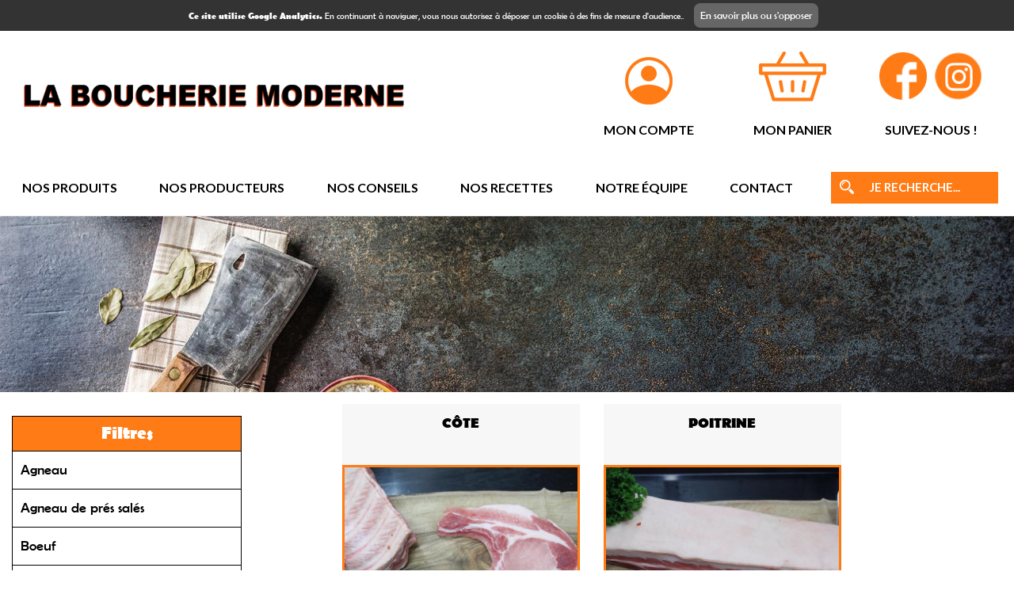

--- FILE ---
content_type: text/html; charset=UTF-8
request_url: https://www.boucherie-moderne.com/nos-produits.html/p1/
body_size: 10884
content:
<!DOCTYPE html>
<html lang="fr" class='page'>
<head>
<meta charset="UTF-8" />
<title>Nos produits | Traiteur, bœuf, veau, spécialités bouchères à Saint-Servan</title>
<meta name="description" content="La Boucherie Moderne propose la vente de viande et de produits traiteur à Saint-Malo, dans leur boutique à Saint-Servan et sur les marchés." />
<meta name="viewport" content="width=device-width, initial-scale=1.0, user-scalable=yes" />
<meta property="og:locale" content="fr_FR" />
<meta property="og:type" content="article" />
<meta property="og:title" content="Nos produits | Traiteur, bœuf, veau, spécialités bouchères à Saint-Servan" />
<meta property="og:description" content="La Boucherie Moderne propose la vente de viande et de produits traiteur à Saint-Malo, dans leur boutique à Saint-Servan et sur les marchés." />
<meta property="og:url" content="/nos-produits.html/p1/" />
<meta property="og:site_name" content="La Boucherie Moderne" />
<meta property="article:publisher" content="https://fr-fr.facebook.com/atoutgraph35/" />
<meta property="og:image" content="https://www.boucherie-moderne.com/img/logo.png" />
<link rel="shortcut icon" href="/favicon-boucherie-moderne.png" />
<link rel="canonical" href="https://www.boucherie-moderne.com/nos-produits.html/p1/" />
<!-- CSS Bootstrap 4.3.1 -->
<link rel="stylesheet" type="text/css" href="/assets/bootstrap/css/bootstrap.min.css" media="all" />
<link rel="stylesheet" type="text/css" href="/style.css?v=2" media="all" />
<link rel="preconnect" href="https://fonts.gstatic.com">
<link href="https://fonts.googleapis.com/css2?family=Lato:ital,wght@0,300;0,400;0,700;1,300;1,400;1,700&display=swap" rel="stylesheet">
<!--[if lt IE 9]><script src="//html5shiv.googlecode.com/svn/trunk/html5.js"></script><![endif]-->
<!-- FontAwesome -->
<script src="https://kit.fontawesome.com/3d213a66e5.js" crossorigin="anonymous"></script>
<!-- JQuery 3.3.1 -->
<script src="/assets/jquery/jquery-3.3.1.slim.min.js"></script>
<!-- Search -->
<script src="/scripts/scripts.js"></script>
<!-- JS Bootstrap 4.3.1 -->
<script src="/assets/bootstrap/js/bootstrap.min.js"></script>
<!-- Ajax Popper.js 1.14.7 -->
<!--<script src="/libs/ajax/popper.min.js"></script>-->
</head>

<body id="nos-produits.html">

<div id="all" class='no-js'>
<div id="allbg">
<header id="header" class=''>
   <div id="logo"><a class="" href="/"><img src="/img/logo.png" class="d-inline-block align-middle img-fluid" alt="Logo"></a></div>  
   <div class='menu_side '>
      <!-- Navbar right icon -->
      
   <div id='submenu' class="nav-icon-r  text-right  py-3 ">
      <!-- Liens langues -->
      
            <!-- Liens contact -->
            
                        <a href="/client/listes" class='sprite compte'><div class='img_submenu img_compte'></div><div class='titre_account_header'>Mon compte</div></a>
                        <div id='caddie'><a href='/panier.html' rel='nofollow' class=''><div class='img_submenu img_caddie'></div><div>Mon panier <span class='count'></span></div></a></div>            <span id='link_reseau' class=" ">
               <div class='img_submenu'><a href='https://www.facebook.com/Boucherie-Moderne-328440834363965/'><div class='img_facebook'></div></a><a href='https://www.instagram.com/boucherie.moderne.stmalo/'><div class='img_insta'></div></a></div>
                <span>Suivez-nous !</span>
            </span>
            
            
            
         </div>
         
   
   
            </div>
</header>
<nav id="menu" class="navbar px-0 navbar-expand-lg navbar-light ">
      <div class="mt-2 mb-2 d-lg-none toggler-wrapper"><button class="btn-sidenav navbar-toggler mx-3" type="button"><span class="navbar-toggler-icon"></span></button></div>      <div class="collapse navbar-collapse" id="navbarNav">
         <!-- Affichage des langues en version mobile -->
         
         <!-- Affichage des liens menu -->
         <ul class='navbar-nav text-center'><li class='toproot sel'><a href="/nos-produits.html" title="Nos produits | Traiteur, bœuf, veau, spécialités bouchères à Saint-Servan" class='nav-link text-decoration-none'>NOS PRODUITS</a><div class="submenu" >
<div class="column" >
<ul><li class='menu '>
<a href="/traiteur.html" title="Traiteur à Saint-Malo, Saint-Servan | La Boucherie Moderne" class='nav-link text-decoration-none'>Traiteur</a></li></ul></div>
<div class="column" >
<ul><li class='menu '>
<a href="/charcuterie.html" title="Charcuterie, terrine, confit, paté, rillettes, saucisses | Commander à Saint-Mal" class='nav-link text-decoration-none'>Charcuterie</a></li></ul></div>
<div class="column" >
<ul><li class='menu '>
<a href="/specialites-boucheres.html" title="Spécialités Bouchères à la Boucherie Moderne à Saint-Malo | Commander en ligne" class='nav-link text-decoration-none'>Spécialités Bouchères</a></li></ul></div>
<div class="column" >
<ul><li class='menu '>
<a href="/boeuf.html" title="Commandez en ligne rôti de bœuf, filet, onglet | Boucherie Moderne de Saint-Malo" class='nav-link text-decoration-none'>Boeuf</a></li></ul></div>
<div class="column" >
<ul><li class='menu '>
<a href="/veau.html" title="Commander de la viande de veau de qualité avec la Boucherie Moderne à Saint-Malo" class='nav-link text-decoration-none'>Veau</a></li></ul></div>
<div class="column" >
<ul><li class='menu '>
<a href="/agneau.html" title="Agneau d'origine française à Saint-Malo | Boucherie Moderne à Saint-Servan " class='nav-link text-decoration-none'>Agneau</a></li></ul></div>
<div class="column" >
<ul><li class='menu '>
<a href="/volaille.html" title="Volaille, dinde, lapin, poulet à la Boucherie Moderne de Saint-Malo" class='nav-link text-decoration-none'>Volaille</a></li></ul></div>
<div class="column" >
<ul><li class='menu '>
<a href="/porc.html" title="Viande de Porc de qualité à Saint-Malo avec la Boucherie Moderne" class='nav-link text-decoration-none'>Porc</a></li></ul></div>
<div class="column" >
<ul><li class='menu '>
<a href="/agneau-pres-sales.html" title="Agneau de prés salés | Click and Collect à Saint-Malo" class='nav-link text-decoration-none'>Agneau de prés salés</a></li></ul></div>

</div></li><li class='topmenu  nav-item'><a href="/nos-producteurs.html" title="Nos producteurs de viande pour la Boucherie Moderne à Saint-Malo" class='nav-link text-decoration-none'>NOS PRODUCTEURS</a></li><li class='topmenu  nav-item'><a href="/conseils-cuisson.html" title="Nos conseils de cuisson pour la viande de veau, bœuf, porc, volaille, agneau" class='nav-link text-decoration-none'>NOS CONSEILS</a></li><li class='topmenu  nav-item'><a href="/nos-recettes.html" title="Nos Recettes de Boucher Charcutier Traiteur à Saint-Malo | La Boucherie Moderne" class='nav-link text-decoration-none'>NOS RECETTES</a></li><li class='topmenu  nav-item'><a href="/notre-equipe.html" title="Notre équipe pour vous servir à La Boucherie Moderne à Saint-Malo " class='nav-link text-decoration-none'>NOTRE ÉQUIPE</a></li><li class='topmenu  nav-item'><a href="/contact.html" title="Contacter la Boucherie Moderne à Saint-Malo, dans le quartier de Saint-Servan" class='nav-link text-decoration-none'>CONTACT</a></li></ul>         
         <!-- Affichage contact version mobile -->
         <div class="d-block d-lg-none row text-center">
            <a href="/contact.html" class="col-md-3">
               <img src="/img/email.png" alt="Contact">
            </a>
            <a href="tel:+33299812181" class="col-md-3">
               <img src="/img/call.png" alt="Contact">
            </a>
         </div>
         </div>
         <div class='rech'><form method="get" class='token_1201521207181168' action="/recherche.html"><p><input type="image" src='/img/loupe.png' alt='Bouton de recherche' /><input type="text" placeholder='Je recherche...' name="q" value="" /></p></form></div>         
      
   </nav>
<!-- Sidenav -->
<div class="sidenav d-none">
   <div class="d-block d-lg-none content-sidenav bg-white">

      <!-- Button close -->
      <div class="row button-close-wrap">
         <button type="button" class="btn-close-sidenav close mr-2" aria-label="Close">
            <span class='close-span'><img src="/img/close-black.png" alt="close"></span>
         </button>
      </div>

      <!-- Logo -->
      <a class="navbar-brand mx-auto d-block" href="/">
         <img src="/img/logo.png" width="240" height="112" class="d-inline-block align-top img-fluid mx-auto d-block" alt="Logo">  
      </a>

      <!-- Affichage des liens menu --> 
      <ul id='menu_vertical' class='nav flex-column mt-4 text-center'><li id='id_19' class='menu_ajax nav-item dropdown-mobile open'><a class='nav-link dropdown-toggle text-muted' href='#' id='navbarDropdown' role='button' data-toggle='dropdown' aria-haspopup='true' aria-expanded='false'>NOS PRODUITS</a><div id='layer_19' class='dropdown-menu bg-dark niv_1'><a href="/traiteur.html" class='dropdown-item text-muted' title="Traiteur à Saint-Malo, Saint-Servan | La Boucherie Moderne">&nbsp;&nbsp;&nbsp;&nbsp;Traiteur</a><a href="/charcuterie.html" class='dropdown-item text-muted' title="Charcuterie, terrine, confit, paté, rillettes, saucisses | Commander à Saint-Mal">&nbsp;&nbsp;&nbsp;&nbsp;Charcuterie</a><a href="/specialites-boucheres.html" class='dropdown-item text-muted' title="Spécialités Bouchères à la Boucherie Moderne à Saint-Malo | Commander en ligne">&nbsp;&nbsp;&nbsp;&nbsp;Spécialités Bouchères</a><a href="/boeuf.html" class='dropdown-item text-muted' title="Commandez en ligne rôti de bœuf, filet, onglet | Boucherie Moderne de Saint-Malo">&nbsp;&nbsp;&nbsp;&nbsp;Boeuf</a><a href="/veau.html" class='dropdown-item text-muted' title="Commander de la viande de veau de qualité avec la Boucherie Moderne à Saint-Malo">&nbsp;&nbsp;&nbsp;&nbsp;Veau</a><a href="/agneau.html" class='dropdown-item text-muted' title="Agneau d'origine française à Saint-Malo | Boucherie Moderne à Saint-Servan ">&nbsp;&nbsp;&nbsp;&nbsp;Agneau</a><a href="/volaille.html" class='dropdown-item text-muted' title="Volaille, dinde, lapin, poulet à la Boucherie Moderne de Saint-Malo">&nbsp;&nbsp;&nbsp;&nbsp;Volaille</a><a href="/porc.html" class='dropdown-item text-muted' title="Viande de Porc de qualité à Saint-Malo avec la Boucherie Moderne">&nbsp;&nbsp;&nbsp;&nbsp;Porc</a><a href="/agneau-pres-sales.html" class='dropdown-item text-muted' title="Agneau de prés salés | Click and Collect à Saint-Malo">&nbsp;&nbsp;&nbsp;&nbsp;Agneau de prés salés</a></div></li><li class='nav-item text-muted'><a href="/nos-producteurs.html" class='nav-link text-muted' title="Nos producteurs de viande pour la Boucherie Moderne à Saint-Malo">NOS PRODUCTEURS</a></li><li class='nav-item text-muted'><a href="/conseils-cuisson.html" class='nav-link text-muted' title="Nos conseils de cuisson pour la viande de veau, bœuf, porc, volaille, agneau">NOS CONSEILS</a></li><li class='nav-item text-muted'><a href="/nos-recettes.html" class='nav-link text-muted' title="Nos Recettes de Boucher Charcutier Traiteur à Saint-Malo | La Boucherie Moderne">NOS RECETTES</a></li><li class='nav-item text-muted'><a href="/notre-equipe.html" class='nav-link text-muted' title="Notre équipe pour vous servir à La Boucherie Moderne à Saint-Malo ">NOTRE ÉQUIPE</a></li><li class='nav-item text-muted'><a href="/contact.html" class='nav-link text-muted' title="Contacter la Boucherie Moderne à Saint-Malo, dans le quartier de Saint-Servan">CONTACT</a></li></ul><input type='hidden' name='jquery' value='1201521207181168151112' />
      

   </div>
   <div class="d-block d-sm-none bg-sidenav bg-light"></div>
</div>
<!-- Fin Sidenav -->
<div class='bloc_diaporama'>
<div class='mask'><div id="diaporama"><ul>
<li><img src='/images/diaporama/boucherie-saint-malo-diapo.jpg' alt="Traiteur, boucher et charcutier en ligne à Saint-Malo" /></li>
<li><img src='/images/diaporama/boucherie-saint-malo-boucherie-moderne-logo-2024-web.jpg' alt="Votre boucherie à Saint-Malo" /></li>
</ul></div></div>
</div>


   
<div id='content' >
<section id='bloc_text' ><div class='container-fluid'><div id='move'></div><div class='row'><div class='col-md-3'><div id='bloc_filtre'><div class='head_filtre'>Filtres</div><div class='body_filtre'><a href='/agneau-c30.html' class='filtre ' >Agneau</a><a href='/agneau-de-pres-sales-c28.html' class='filtre ' >Agneau de prés salés</a><a href='/boeuf-c24.html' class='filtre ' >Boeuf</a><a href='/charcuterie-c23.html' class='filtre ' >Charcuterie</a><a href='/porc-c27.html' class='filtre ' >Porc</a><a href='/specialites-boucheres-c29.html' class='filtre ' >Spécialités Bouchères</a><a href='/traiteur-c22.html' class='filtre ' >Traiteur</a><a href='/veau-c25.html' class='filtre ' >Veau</a><a href='/volaille-c26.html' class='filtre ' >Volaille</a></div></div><div class='info_prd'><p>Le prix indiqué correspond au prix maximum. Le prix de vos produits sera réajusté en fonction de la découpe en boutique, le prix peut donc légèrement varié à la baisse lors du paiement sur place.</p>
</div></div><div class='col-md-8 '><div class='card-deck justify-content-center'><div class="article_btq  aff_bloc" data-id='204'><h3 class='card-title '>Côte</h3><div class='product-img-top'><div id='photo_ftb_204' class="vignette" ><img src='/images/photos/boucherie-saint-malo-cote-de-porc.jpg' alt="côte de porc"></div></div><div class='card-body'><div class='texte'><p>Pour <span class='color_orange nb_person'>1</span> personne<div class='div_price'><div class='prix alone updt_price' data-id='204' data-prix='4.25'>4.25€</div></div></div><div class='texte details_products'>Poids entre 200gr et 250gr</div><div class='texte details_products'>Prix au kilo 17.00€</div></div><form id='ftb_204' class='form_ftb p_panier' method='post' action='/panier/add.html'><input type='hidden' name='origine' value='19' /><div class='choose_qty'><div class='change_qty' data-pas='-1'>-</div><input type='text' name='qty' value='1' data-id='204' /><div class='change_qty' data-pas='1'>+</div></div><div class='picto_action'><input type='hidden' name='id' value='204' /><input type='hidden' name='action' value='ajout_caddie' /><p><input type='submit' class='' value='Je commande !' /></p></div></form></div><div class="article_btq  aff_bloc" data-id='205'><h3 class='card-title '>Poitrine</h3><div class='product-img-top'><div id='photo_ftb_205' class="vignette" ><img src='/images/photos/boucherie-saint-malo-poitine-de-porc.jpg' alt="poitrine de porc"></div></div><div class='card-body'><div class='texte'><p>Pour <span class='color_orange nb_person'>1</span> personne<div class='div_price'><div class='prix alone updt_price' data-id='205' data-prix='2.00'>2.00€</div></div></div><div class='texte details_products'>Poids entre 100gr et 120gr</div><div class='texte details_products'>Prix au kilo 16.60€</div></div><form id='ftb_205' class='form_ftb p_panier' method='post' action='/panier/add.html'><input type='hidden' name='origine' value='19' /><div class='choose_qty'><div class='change_qty' data-pas='-1'>-</div><input type='text' name='qty' value='1' data-id='205' /><div class='change_qty' data-pas='1'>+</div></div><div class='picto_action'><input type='hidden' name='id' value='205' /><input type='hidden' name='action' value='ajout_caddie' /><p><input type='submit' class='' value='Je commande !' /></p></div></form></div><div class="article_btq  aff_bloc" data-id='206'><h3 class='card-title '>Poitrine demi-sel</h3><div class='product-img-top'><div id='photo_ftb_206' class="vignette" ><img src='/images/photos/boucherie-saint-malo-poirtrine-demi-sel.jpg' alt="poitrine demi sel"></div></div><div class='card-body'><div class='texte'><p>Pour <span class='color_orange nb_person'>2</span> personnes<div class='div_price'><div class='prix alone updt_price' data-id='206' data-prix='8.30'>8.30€</div></div></div><div class='texte details_products'>Poids entre 400gr et 500gr</div><div class='texte details_products'>Prix au kilo 16.60€</div></div><form id='ftb_206' class='form_ftb p_panier' method='post' action='/panier/add.html'><input type='hidden' name='origine' value='19' /><div class='choose_qty'><div class='change_qty' data-pas='-1'>-</div><input type='text' name='qty' value='1' data-id='206' /><div class='change_qty' data-pas='1'>+</div></div><div class='picto_action'><input type='hidden' name='id' value='206' /><input type='hidden' name='action' value='ajout_caddie' /><p><input type='submit' class='' value='Je commande !' /></p></div></form></div><div class="article_btq  aff_bloc" data-id='207'><h3 class='card-title '>Poitrine fumé</h3><div class='product-img-top'><div id='photo_ftb_207' class="vignette" ><img src='/images/photos/boucherie-saint-malo-poitrine-fume.jpg' alt="poitrine fumé"></div></div><div class='card-body'><div class='texte'><p>Pour <span class='color_orange nb_person'>1</span> personne<div class='div_price'><div class='prix alone updt_price' data-id='207' data-prix='2.75'>2.75€</div></div></div><div class='texte details_products'>Poids entre 100gr et 120gr</div><div class='texte details_products'>Prix au kilo 22.90€</div></div><form id='ftb_207' class='form_ftb p_panier' method='post' action='/panier/add.html'><input type='hidden' name='origine' value='19' /><div class='choose_qty'><div class='change_qty' data-pas='-1'>-</div><input type='text' name='qty' value='1' data-id='207' /><div class='change_qty' data-pas='1'>+</div></div><div class='picto_action'><input type='hidden' name='id' value='207' /><input type='hidden' name='action' value='ajout_caddie' /><p><input type='submit' class='' value='Je commande !' /></p></div></form></div><div class="article_btq  aff_bloc" data-id='169'><h3 class='card-title '>Escalope</h3><div class='product-img-top'><div id='photo_ftb_169' class="vignette" ><img src='/images/photos/boucherie-saint-malo-escalope-veau.jpg' alt="escalope de veau"></div></div><div class='card-body'><div class='texte'><p>Pour <span class='color_orange nb_person'>1</span> personne<div class='div_price'><div class='prix alone updt_price' data-id='169' data-prix='4.65'>4.65€</div></div></div><div class='texte details_products'>Poids entre 120gr et 130gr</div><div class='texte details_products'>Prix au kilo 35.80€</div></div><form id='ftb_169' class='form_ftb p_panier' method='post' action='/panier/add.html'><input type='hidden' name='origine' value='19' /><div class='choose_qty'><div class='change_qty' data-pas='-1'>-</div><input type='text' name='qty' value='1' data-id='169' /><div class='change_qty' data-pas='1'>+</div></div><div class='picto_action'><input type='hidden' name='id' value='169' /><input type='hidden' name='action' value='ajout_caddie' /><p><input type='submit' class='' value='Je commande !' /></p></div></form></div><div class="article_btq  aff_bloc" data-id='127'><h3 class='card-title '>Terrine de campagne</h3><div class='product-img-top'><div id='photo_ftb_127' class="vignette" ><img src='/images/photos/boucherie-saint-malo-terrine-de-campagne-10053145.jpg' alt="terrine de campagne"></div></div><div class='card-body'><div class='texte'><p>Pour <span class='color_orange nb_person'>1</span> personne<div class='div_price'><div class='prix alone updt_price' data-id='127' data-prix='3.50'>3.50€</div></div></div><div class='texte details_products'>Poids entre 130gr et 150gr</div><div class='texte details_products'>Prix au kilo 23.30€</div></div><form id='ftb_127' class='form_ftb p_panier' method='post' action='/panier/add.html'><input type='hidden' name='origine' value='19' /><div class='choose_qty'><div class='change_qty' data-pas='-1'>-</div><input type='text' name='qty' value='1' data-id='127' /><div class='change_qty' data-pas='1'>+</div></div><div class='picto_action'><input type='hidden' name='id' value='127' /><input type='hidden' name='action' value='ajout_caddie' /><p><input type='submit' class='' value='Je commande !' /></p></div></form></div><div class="article_btq  aff_bloc" data-id='208'><h3 class='card-title '>Filet mignon</h3><div class='product-img-top'><div id='photo_ftb_208' class="vignette" ><img src='/images/photos/boucherie-saint-malo-filet-mignon.jpg' alt="filet mignon"></div></div><div class='card-body'><div class='texte'><p>Pour <span class='color_orange nb_person'>2</span> personnes<div class='div_price'><div class='prix alone updt_price' data-id='208' data-prix='16.50'>16.50€</div></div></div><div class='texte details_products'>Poids entre 500gr et 600gr</div><div class='texte details_products'>Prix au kilo 27.50€</div></div><form id='ftb_208' class='form_ftb p_panier' method='post' action='/panier/add.html'><input type='hidden' name='origine' value='19' /><div class='choose_qty'><div class='change_qty' data-pas='-1'>-</div><input type='text' name='qty' value='1' data-id='208' /><div class='change_qty' data-pas='1'>+</div></div><div class='picto_action'><input type='hidden' name='id' value='208' /><input type='hidden' name='action' value='ajout_caddie' /><p><input type='submit' class='' value='Je commande !' /></p></div></form></div><div class="article_btq  aff_bloc" data-id='209'><h3 class='card-title '>Joue</h3><div class='product-img-top'><div id='photo_ftb_209' class="vignette" ><img src='/images/photos/boucherie-saint-malo-joue-de-porc-16475674.jpg' alt="joue de porc"></div></div><div class='card-body'><div class='texte'><p>Pour <span class='color_orange nb_person'>1</span> personne<div class='div_price'><div class='prix alone updt_price' data-id='209' data-prix='7.71'>7.71€</div></div></div><div class='texte details_products'>Poids entre 200gr et 300gr</div><div class='texte details_products'>Prix au kilo 25.70€</div></div><form id='ftb_209' class='form_ftb p_panier' method='post' action='/panier/add.html'><input type='hidden' name='origine' value='19' /><div class='choose_qty'><div class='change_qty' data-pas='-1'>-</div><input type='text' name='qty' value='1' data-id='209' /><div class='change_qty' data-pas='1'>+</div></div><div class='picto_action'><input type='hidden' name='id' value='209' /><input type='hidden' name='action' value='ajout_caddie' /><p><input type='submit' class='' value='Je commande !' /></p></div></form></div><div class="article_btq  aff_bloc" data-id='210'><h3 class='card-title '>Demi Palette</h3><div class='product-img-top'><div id='photo_ftb_210' class="vignette" ><img src='/images/photos/boucherie-saint-malo-demi-palette.jpg' alt="demi palette"></div></div><div class='card-body'><div class='texte'><p>Pour <span class='color_orange nb_person'>4</span> personnes<div class='div_price'><div class='prix alone updt_price' data-id='210' data-prix='18.70'>18.70€</div></div></div><div class='texte details_products'>Poids entre 800gr et 1.1 kg</div><div class='texte details_products'>Prix au kilo 17.00€</div></div><form id='ftb_210' class='form_ftb p_panier' method='post' action='/panier/add.html'><input type='hidden' name='origine' value='19' /><div class='choose_qty'><div class='change_qty' data-pas='-1'>-</div><input type='text' name='qty' value='1' data-id='210' /><div class='change_qty' data-pas='1'>+</div></div><div class='picto_action'><input type='hidden' name='id' value='210' /><input type='hidden' name='action' value='ajout_caddie' /><p><input type='submit' class='' value='Je commande !' /></p></div></form></div><div class="article_btq  aff_bloc" data-id='211'><h3 class='card-title '>Palette</h3><div class='product-img-top'><div id='photo_ftb_211' class="vignette" ><img src='/images/photos/boucherie-saint-malo-palette-porc.jpg' alt="palette de porc"></div></div><div class='card-body'><div class='texte'><p>Pour <span class='color_orange nb_person'>8</span> personnes<div class='div_price'><div class='prix alone updt_price' data-id='211' data-prix='37.40'>37.40€</div></div></div><div class='texte details_products'>Poids entre 2 kg et 2.2 kg</div><div class='texte details_products'>Prix au kilo 17.00€</div></div><form id='ftb_211' class='form_ftb p_panier' method='post' action='/panier/add.html'><input type='hidden' name='origine' value='19' /><div class='choose_qty'><div class='change_qty' data-pas='-1'>-</div><input type='text' name='qty' value='1' data-id='211' /><div class='change_qty' data-pas='1'>+</div></div><div class='picto_action'><input type='hidden' name='id' value='211' /><input type='hidden' name='action' value='ajout_caddie' /><p><input type='submit' class='' value='Je commande !' /></p></div></form></div><div class="article_btq  aff_bloc" data-id='212'><h3 class='card-title '>Palette demi-sel</h3><div class='product-img-top'><div id='photo_ftb_212' class="vignette" ><img src='/images/photos/boucherie-saint-malo-palette-demi-sel.jpg' alt="palette demi sel"></div></div><div class='card-body'><div class='texte'><p>Pour <span class='color_orange nb_person'>8</span> personnes<div class='div_price'><div class='prix alone updt_price' data-id='212' data-prix='37.40'>37.40€</div></div></div><div class='texte details_products'>Poids entre 2 kg et 2.2 kg</div><div class='texte details_products'>Prix au kilo 17.00€</div></div><form id='ftb_212' class='form_ftb p_panier' method='post' action='/panier/add.html'><input type='hidden' name='origine' value='19' /><div class='choose_qty'><div class='change_qty' data-pas='-1'>-</div><input type='text' name='qty' value='1' data-id='212' /><div class='change_qty' data-pas='1'>+</div></div><div class='picto_action'><input type='hidden' name='id' value='212' /><input type='hidden' name='action' value='ajout_caddie' /><p><input type='submit' class='' value='Je commande !' /></p></div></form></div><div class="article_btq  aff_bloc" data-id='213'><h3 class='card-title '>Demi Palette demi-sel</h3><div class='product-img-top'><div id='photo_ftb_213' class="vignette" ><img src='/images/photos/boucherie-saint-malo-demi-palette-demi-sel.jpg' alt="demi palette demi sel"></div></div><div class='card-body'><div class='texte'><p>Pour <span class='color_orange nb_person'>4</span> personnes<div class='div_price'><div class='prix alone updt_price' data-id='213' data-prix='18.70'>18.70€</div></div></div><div class='texte details_products'>Poids entre 800gr et 1.1 kg</div><div class='texte details_products'>Prix au kilo 17.00€</div></div><form id='ftb_213' class='form_ftb p_panier' method='post' action='/panier/add.html'><input type='hidden' name='origine' value='19' /><div class='choose_qty'><div class='change_qty' data-pas='-1'>-</div><input type='text' name='qty' value='1' data-id='213' /><div class='change_qty' data-pas='1'>+</div></div><div class='picto_action'><input type='hidden' name='id' value='213' /><input type='hidden' name='action' value='ajout_caddie' /><p><input type='submit' class='' value='Je commande !' /></p></div></form></div><div class="article_btq  aff_bloc" data-id='214'><h3 class='card-title '>Jarret demi-sel</h3><div class='product-img-top'><div id='photo_ftb_214' class="vignette" ><img src='/images/photos/boucherie-saint-malo-jarret-demi-sel.jpg' alt="jarret demi sel"></div></div><div class='card-body'><div class='texte'><p>Pour <span class='color_orange nb_person'>2</span> personnes<div class='div_price'><div class='prix alone updt_price' data-id='214' data-prix='11.04'>11.04€</div></div></div><div class='texte details_products'>Poids entre 1000gr et 1.2 kg</div><div class='texte details_products'>Prix au kilo 9.20€</div></div><form id='ftb_214' class='form_ftb p_panier' method='post' action='/panier/add.html'><input type='hidden' name='origine' value='19' /><div class='choose_qty'><div class='change_qty' data-pas='-1'>-</div><input type='text' name='qty' value='1' data-id='214' /><div class='change_qty' data-pas='1'>+</div></div><div class='picto_action'><input type='hidden' name='id' value='214' /><input type='hidden' name='action' value='ajout_caddie' /><p><input type='submit' class='' value='Je commande !' /></p></div></form></div><div class="article_btq  aff_bloc" data-id='216'><h3 class='card-title '>Araignées marinées</h3><div class='product-img-top'><div id='photo_ftb_216' class="vignette" ><img src='/images/photos/boucherie-saint-malo-arraignee-porc.jpg' alt="araignée de porc"></div></div><div class='card-body'><div class='texte'><p>Pour <span class='color_orange nb_person'>1</span> personne<div class='div_price'><div class='prix alone updt_price' data-id='216' data-prix='4.23'>4.23€</div></div></div><div class='texte details_products'>Poids entre 150gr et 170gr</div><div class='texte details_products'>Prix au kilo 24.90€</div></div><form id='ftb_216' class='form_ftb p_panier' method='post' action='/panier/add.html'><input type='hidden' name='origine' value='19' /><div class='choose_qty'><div class='change_qty' data-pas='-1'>-</div><input type='text' name='qty' value='1' data-id='216' /><div class='change_qty' data-pas='1'>+</div></div><div class='picto_action'><input type='hidden' name='id' value='216' /><input type='hidden' name='action' value='ajout_caddie' /><p><input type='submit' class='' value='Je commande !' /></p></div></form></div><div class="article_btq  aff_bloc" data-id='217'><h3 class='card-title '>Filet mignon de porc Chorizo</h3><div class='product-img-top'><div id='photo_ftb_217' class="vignette" ><img src='/images/photos/boucherie-saint-malo-filet-mignon-chorizo.jpg' alt="filet mignon chorizo"></div></div><div class='card-body'><div class='texte'><p>Pour <span class='color_orange nb_person'>4</span> personnes<div class='div_price'><div class='prix alone updt_price' data-id='217' data-prix='24.75'>24.75€</div></div></div><div class='texte details_products'>Poids entre 800gr et 900gr</div><div class='texte details_products'>Prix au kilo 27.50€</div></div><form id='ftb_217' class='form_ftb p_panier' method='post' action='/panier/add.html'><input type='hidden' name='origine' value='19' /><div class='choose_qty'><div class='change_qty' data-pas='-1'>-</div><input type='text' name='qty' value='1' data-id='217' /><div class='change_qty' data-pas='1'>+</div></div><div class='picto_action'><input type='hidden' name='id' value='217' /><input type='hidden' name='action' value='ajout_caddie' /><p><input type='submit' class='' value='Je commande !' /></p></div></form></div><div class="article_btq  aff_bloc" data-id='241'><h3 class='card-title '>Rôti de veau Orloff</h3><div class='product-img-top'><div id='photo_ftb_241' class="vignette" ><img src='/images/photos/boucherie-saint-malo-roti-de-veau-orloff.jpg' alt="rôti de veau orloff"></div></div><div class='card-body'><div class='texte'><p>Pour <span class='color_orange nb_person'>3</span> personnes<div class='div_price'><div class='prix alone updt_price' data-id='241' data-prix='18.30'>18.30€</div></div></div><div class='texte details_products'>Poids entre 500gr et 600gr</div><div class='texte details_products'>Prix au kilo 30.50€</div></div><form id='ftb_241' class='form_ftb p_panier' method='post' action='/panier/add.html'><input type='hidden' name='origine' value='19' /><div class='choose_qty'><div class='change_qty' data-pas='-1'>-</div><input type='text' name='qty' value='1' data-id='241' /><div class='change_qty' data-pas='1'>+</div></div><div class='picto_action'><input type='hidden' name='id' value='241' /><input type='hidden' name='action' value='ajout_caddie' /><p><input type='submit' class='' value='Je commande !' /></p></div></form></div><div class="article_btq  aff_bloc" data-id='39'><h3 class='card-title '>Paleron </h3><div class='product-img-top'><div id='photo_ftb_39' class="vignette" ><img src='/images/photos/boucherie-saint-malo-paleron.jpg' alt="paleron"></div></div><div class='card-body'><div class='texte'><p>Pour <span class='color_orange nb_person'>2</span> personnes<div class='div_price'><div class='prix alone updt_price' data-id='39' data-prix='13.26'>13.26€</div></div></div><div class='texte details_products'>Poids entre 500gr et 600gr</div><div class='texte details_products'>Prix au kilo 22.10€</div></div><form id='ftb_39' class='form_ftb p_panier' method='post' action='/panier/add.html'><input type='hidden' name='origine' value='19' /><div class='choose_qty'><div class='change_qty' data-pas='-1'>-</div><input type='text' name='qty' value='1' data-id='39' /><div class='change_qty' data-pas='1'>+</div></div><div class='picto_action'><input type='hidden' name='id' value='39' /><input type='hidden' name='action' value='ajout_caddie' /><p><input type='submit' class='' value='Je commande !' /></p></div></form></div><div class="article_btq  aff_bloc" data-id='48'><h3 class='card-title '>Emincé à la Thaï</h3><div class='product-img-top'><div id='photo_ftb_48' class="vignette" ><img src='/images/photos/boucherie-saint-malo-boeuf-thai.jpg' alt="boeuf thaï"></div></div><div class='card-body'><div class='texte'><p>Pour <span class='color_orange nb_person'>1</span> personne<div class='div_price'><div class='prix alone updt_price' data-id='48' data-prix='5.66'>5.66€</div></div></div><div class='texte details_products'>Poids entre 150gr et 170gr</div><div class='texte details_products'>Prix au kilo 33.00€</div></div><form id='ftb_48' class='form_ftb p_panier' method='post' action='/panier/add.html'><input type='hidden' name='origine' value='19' /><div class='choose_qty'><div class='change_qty' data-pas='-1'>-</div><input type='text' name='qty' value='1' data-id='48' /><div class='change_qty' data-pas='1'>+</div></div><div class='picto_action'><input type='hidden' name='id' value='48' /><input type='hidden' name='action' value='ajout_caddie' /><p><input type='submit' class='' value='Je commande !' /></p></div></form></div><div class="article_btq  aff_bloc" data-id='47'><h3 class='card-title '>Effeuillé</h3><div class='product-img-top'><div id='photo_ftb_47' class="vignette" ><img src='/images/photos/boucherie-saint-malo-effeuille-de-boeuf.jpg' alt="effeuillé de boeuf"></div></div><div class='card-body'><div class='texte'><p>Pour <span class='color_orange nb_person'>1</span> personne<div class='div_price'><div class='prix alone updt_price' data-id='47' data-prix='5.00'>5.00€</div></div></div><div class='texte details_products'>Poids entre 130gr et 150gr</div><div class='texte details_products'>Prix au kilo 33.30€</div></div><form id='ftb_47' class='form_ftb p_panier' method='post' action='/panier/add.html'><input type='hidden' name='origine' value='19' /><div class='choose_qty'><div class='change_qty' data-pas='-1'>-</div><input type='text' name='qty' value='1' data-id='47' /><div class='change_qty' data-pas='1'>+</div></div><div class='picto_action'><input type='hidden' name='id' value='47' /><input type='hidden' name='action' value='ajout_caddie' /><p><input type='submit' class='' value='Je commande !' /></p></div></form></div><div class="article_btq  aff_bloc" data-id='46'><h3 class='card-title '>Queue</h3><div class='product-img-top'><div id='photo_ftb_46' class="vignette" ><img src='/images/photos/boucherie-saint-malo-queue-de-boeuf.jpg' alt="queue de boeuf"></div></div><div class='card-body'><div class='texte'><p>Pour <span class='color_orange nb_person'>2</span> personnes<div class='div_price'><div class='prix alone updt_price' data-id='46' data-prix='18.27'>18.27€</div></div></div><div class='texte details_products'>Poids entre 800gr et 900gr</div><div class='texte details_products'>Prix au kilo 20.30€</div></div><form id='ftb_46' class='form_ftb p_panier' method='post' action='/panier/add.html'><input type='hidden' name='origine' value='19' /><div class='choose_qty'><div class='change_qty' data-pas='-1'>-</div><input type='text' name='qty' value='1' data-id='46' /><div class='change_qty' data-pas='1'>+</div></div><div class='picto_action'><input type='hidden' name='id' value='46' /><input type='hidden' name='action' value='ajout_caddie' /><p><input type='submit' class='' value='Je commande !' /></p></div></form></div></div></div></div></div></div><div class='pagination tcenter clear'><div class='page lt3'><a href="/nos-produits.html">&lt;&lt;&lt;</a></div><div class='page lt'><a href="/nos-produits.html">&lt;</a></div><div class='page'><a href="/nos-produits.html">1</a></div><div class='page selected'>2</div><div class='page'><a href="/nos-produits.html/p2/">3</a></div><div class='page'><a href="/nos-produits.html/p3/">4</a></div><div class='page'><a href="/nos-produits.html/p4/">5</a></div><div class='page'><a href="/nos-produits.html/p5/">6</a></div><div class='page'><a href="/nos-produits.html/p6/">7</a></div><div class='page gt'><a href="/nos-produits.html/p2/">&gt;</a></div>
<div class='page gt3'><a href="/nos-produits.html/p8/">&gt;&gt;&gt;</a></div>
</div><div class='clear'></div><div class='ligne_reassu'></div><div id='bloc_prefooter'><div id='reassu2'><div class='reassu'><img src='/img/reassurance-familiale.png' id='pictoReassuFam'/></div><div class='reassu'><img src='/img/reassurance-qualite.png' id='pictoReassuQual' /></div><div class='reassu'><img src='/img/reassurance-fraicheur.png' id='pictoReassuFraich' /></div></div></div></section></div>

<!-- Footer -->
</div>
<footer id="footer" class='container-fluid '>
<div class='row line_footer'><div class='div_contact col-md-4'><div class='contact_footer'>Nous contacter</div><div id='footer_text'><p><img alt="" src="/userfiles/adresse-footer.png" style="width: 18px; height: 26px;" />&nbsp;74 rue Ville Pépin&nbsp;35400 Saint-Malo</p>

<p>&nbsp;</p>

<p><img alt="" src="/userfiles/tel-footer.png" style="width: 20px; height: 24px;" />&nbsp;<a href="tel:0299812181">02 99 81 21 81</a></p>

<p>&nbsp;</p>

<p><img alt="" src="/userfiles/mail-footer.png" style="width: 25px; height: 17px;" />&nbsp;Contact</p>
</div></div><div class='reseaux_sociaux col-md-4'><div class='reseaux-title'>Suivez-nous !</div><a href='https://www.facebook.com/Boucherie-Moderne-328440834363965/ '><div class='footer_fcb'></div></a><a href="https://www.instagram.com/boucherie.moderne.stmalo"><div class='footer_insta'></div></a><div id='bloc_newsletter' class='py-4'><h3>Newsletter</h3><form method='post' action='#msg_nswl'><input type='hidden' name='action' value='process_edit_member'/><p class='inputNewsletter'><input type='email' required='required' placeholder='Adresse mail' name='mail' value="" id='email_nwsl'/><input type='submit' value="OK" id='btnNewsletter'/></p><input type='hidden' name='email' /> <input type='hidden' name='captcha_nwsl' value='SU6GpXWW6hoRd16YZmG' /><div class='robotk'><b><input type='checkbox' id='robotk' name='robotk' value='1' /></b> <label for='robotk'>Cochez cette case pour confirmer votre inscription.</label></div><div class='robotm'><b><input type='checkbox' id='robotm' name='robotm' value='1' /></b> <label for='robotm'>Cochez cette case pour confirmer votre inscription.</label></div><div class='robotp'><b><input type='checkbox' id='robotp' name='robotp' value='1' /></b> <label for='robotp'>Cochez cette case pour confirmer votre inscription.</label></div><div class='robotl'><b><input type='text' id='email' name='email' autocomplete='off' /></b> <label for='robotl'>Cochez cette case pour confirmer votre inscription.</label></div></form><div id='no_newsletter'><a href="/newsletter.html?unsubscribe=1">Se désinscrire</a></div></div></div><div id='footer_link' class='col-md-4'><div id='bloc_rub'><ul class="niveau1 nb2"><li><a href="/mentions-legales.html" class=''>Mentions&nbsp;légales</a></li></ul><ul class="niveau1 nb2"><li><a href="/conditions-generales-de-vente.html" class=''>Conditions&nbsp;générales&nbsp;de&nbsp;Vente</a></li></ul></div></div></div><div class='row footer_ref'><div class='ref col-md-12'><a href="/plan-du-site.html">Plan du Site</a><a href='https://www.perfectogroupe.fr/perfecto-breizh/' title='Agence Internet Dinan, créer un site internet à Dinan, Saint Malo, Rennes' target='_blank'>Site Internet Saint-Malo </a><a href='https://www.perfectogroupe.fr/perfecto-breizh/' target='_blank' title='Agence de communication & Web en Bretagne' > Perfecto Breizh </a></div></div></footer>

<!--Appel des scripts js -->
<script type="text/javascript" src="/scripts/jquery.js"></script>
<script>
//Media Width
function my_viewport() {
   var e = window, a = 'inner';
   if (!('innerWidth' in window )) {
      a = 'client';
      e = document.documentElement || document.body;
   }
   var return_width=e[a+'Width'];
   if(!return_width)return_width=$(window).width();
   return return_width;
}
//Pleine page
function window_reload(){
   //Placement du Footer   
   var other_height=$("#header").outerHeight(true)+$("#footer").outerHeight(true)+$("#ariane .breadcrumb").outerHeight(true);
   $("#content").css("min-height",$(window).height()-other_height);
   
   //Centrage des vignette
   $(".galerie .vignette, #div_container .vignette, .article .vignette, #ligne_photo .vignette,#photo3,#prd_left .vignette, .article_btq .vignette").each(function(){
      var p_height=$(this).height();
      var p_width=$(this).width();
      $(this).removeClass("mh mw");
      var img=$(this).find("img");
      var percent_w=p_width/img.width();
      var percent_h=p_height/img.height();
      if(img.width()){
         if(percent_w < percent_h){
            $(this).addClass("mw");
            img_left=(p_width-img.width())/2;
            img.css("margin-left",img_left+"px");
            img.css("margin-top","0px");
         }else{
            $(this).addClass("mh");
            img_top=(p_height-img.height())/2;
            img.css("margin-top",img_top+"px");
            img.css("margin-left","0px");
         }
      }
   });
   //Centrage des sousmenu
      $("ul#css3menu .submenu").each(function(){
      var mleft=$(this).outerWidth()-$(this).parent().outerWidth();
      mleft/=-2;
      $(this).css("margin-left",mleft);
   });
      
   //Alignement des blocs de paiements
   //    //    window_width=my_viewport();
   //    if(window_width>1100){
   //       var recap_height=0;
   //       recap_height+=parseFloat($("#frais_liv").outerHeight(true));
   //       recap_height+=parseFloat($("#mode_pay").outerHeight(true));
   //       $("#recap_panier").outerHeight(recap_height);
   //    }else{
   //       $("#recap_panier").height("auto");
   //    }      
   //    //Centrage Diaporama
    
   var height = $(window).height();
$('#header,#menu').each(function(){height-=$(this).outerHeight(true);});
$('.mask,#diaporama').height(height);
   if(!$("#diaporama_style").length)$("head").append("<style id='diaporama_style'></style>");
   var percent_w=$(".mask").width()/1900;
   var max_height=330*percent_w;
   
   if(my_viewport()<900){
      max_height = 300;
   }else{
      //max_height = $(window).height()-$("#header").outerHeight(true)-$("#menu").outerHeight(true);
   }
   
   $(".mask,#diaporama").height(max_height);
   var percent_h=$(".mask").height()/330;
   if(percent_w < percent_h){
      $(".mask").attr("class","mask mw");
      $("#diaporama_style").html("#all .mask #diaporama .container_skitter img{left:50%;margin-left:"+(1900*percent_h/-2)+"px;}");
   }else{
      $(".mask").attr("class","mask mh");
      $("#diaporama_style").html("#all .mask #diaporama .container_skitter img{top:50%;margin-top:"+(330*percent_w/-2)+"px;}");
   }
      }
function Imprimer(){print();}

function msq_erreur(html){
   $.fancybox.open([{
      content:      html,
   }], {
      type:     "html",
      autoDimensions: false,
      width:      450
   });
}
function async_updt_qty(session,id,val){
   $.ajax({url:"/ajax.php?action=updt_qty&session="+session+"&val="+val+"&id="+id}).done(function(data) {
      data=data.split("_&_");
      if(data[0]==1){
         $(".article[data-session='"+session+"']").find("input[name='qty']").addClass("green");
         setTimeout(function(){
            $(".article[data-session='"+session+"']").find("input[name='qty']").removeClass("green");
         },1000);
      }else{
         $(".article[data-session='"+session+"']").find("input[name='qty']").addClass("red");
         setTimeout(function(){
            $(".article[data-session='"+session+"']").find("input[name='qty']").val(data[1]);
            msq_erreur(data[2]);
            $(".article[data-session='"+session+"']").find("input[name='qty']").removeClass("red");
         },1000);
      }
      async_updt_total();
   });
}
function async_delete_panier(session,id){
   $.ajax({url:"/ajax.php?action=delete_panier&session="+session+"&id="+id}).done(function(data) {
      $(".article_btq.caddie[data-session='"+session+"']").fadeOut(500).attr("data-session",-1);
      $(".article_btq.caddie").each(function(){
         var line_session=$(this).attr("data-session");
         if(line_session>session){$(this).attr("data-session",line_session-1);}
      });
      async_updt_total();
   });   
}
function async_updt_total(){
   $("#panier_total").find(".content").load("/ajax.php?action=updt_total");
}

$(document).ready(function(){
   $.ajaxSetup({cache: true});
   <!--[if lt IE 9]>$.getScript('/scripts/IE/responsive.js');<![endif]-->
   if(1){
      $("#article_type1 .article").each(function(){
         var height_txt = $(this).find(".prd_texte").outerHeight(true);
         console.log(height_txt);
         if(my_viewport()>767)$(this).find(".vignette").height(height_txt);
      });
   }

   var height_txt = $(".product_description").outerHeight(true);
   console.log(height_txt);
   if(my_viewport()>767)$("#prd_left").find(".vignette").first().height(height_txt);

   $("#link_cgv").click(function(){
      $.fancybox.open([{
         href : "/ajax.php?action=affich_cgv",
         title:      "Conditions générales de vente"
      }], {
         type:     "ajax",
         autoDimensions: false,
         autoSize:false,
         width:      900
      });
   });

   $("#article_type3").each(function(){
      var ligne_nb = $(this).find(".row .article").length;
      console.log(ligne_nb);
      if(ligne_nb>3)$(this).addClass("more3");
   });

   $("#article_type3 .article").click(function(){
      if($(this).hasClass("sel")){
         $(this).addClass("not_sel").removeClass("sel");
      }else{
         $(this).addClass("sel").removeClass("not_sel");
         $(this).siblings(".article").addClass("not_sel").removeClass("sel");
      }
      
   });
   $(".menu_ajax .dropdown-toggle").click(function(){
      console.log("ok");
      if($(this).siblings(".dropdown-menu").css("display")=="block"){
         $(this).siblings(".dropdown-menu").css("display","none");
         $(this).removeClass("show");
      }else{
         $(this).addClass("show");
         $(this).siblings(".dropdown-menu").css("display","block");
      }
      
   });


   
   

   $.getScript('/scripts/bxSlider.js',function(){
      $('#news_data').bxSlider({
         auto: true,
                  slideWidth:700,
         minSlides:1,
         maxSlides:2,
         slideMargin:100,
         controls: true,
         autoHover: true,
         pause: 7000,
         nextText: '',
         prevText: '',
         pager: true,
         touchEnabled:false,
         auto:false
      });
      $('.slide').bxSlider({
         auto: true,
                  slideWidth:300,
         minSlides:1,
         maxSlides:2,
         slideMargin:50,
         controls: true,
         autoHover: true,
         pause: 7000,
         nextText: '',
         prevText: '',
         pager: true,
         touchEnabled:false,
         auto:false
      });
      $('.slide_galerie').bxSlider({
         auto: true,
                  slideWidth:150,
         minSlides:1,
         maxSlides:3,
         slideMargin:50,
         controls: true,
         autoHover: true,
         pause: 7000,
         nextText: '',
         prevText: '',
         pager: true,
         touchEnabled:false,
         auto:false
      });
      $('.slide_produits').bxSlider({
         auto: true,
                  slideWidth:300,
         minSlides:1,
         maxSlides:2,
         slideMargin:50,
         controls: true,
         autoHover: true,
         pause: 7000,
         nextText: '',
         prevText: '',
         pager: true,
         touchEnabled:false,
         auto:false
      });
      $('.slide_type2').bxSlider({
         auto: true,
                  slideWidth:700,
         minSlides:1,
         maxSlides:2,
         slideMargin:145,
         controls: true,
         autoHover: true,
         pause: 7000,
         nextText: '',
         prevText: '',
         pager: true,
         touchEnabled:false,
         auto:false
      });
      $('.slide_comments').bxSlider({
         auto: true,
                  slideWidth:500,
         minSlides:1,
         maxSlides:2,
         slideMargin:100,
         controls: true,
         autoHover: true,
         pause: 7000,
         nextText: '',
         prevText: '',
         pager: true,
         touchEnabled:false,
         auto:false
      });
   });

   <!-- Diaporama -->
   $.getScript('/scripts/skitter.js',function(){
      $("#diaporama").skitter({
         animation: 'fade',
navigation: false,
numbers:false,interval: 5000,
         numbers_align: "center",
         controls: false,
         progressbar: false,
         animateNumberOver: {},
         animateNumberOut: {},
         animateNumberActive: {},
         auto_play:true
      });
   });
   var timer;
   $("#menu .navbar-nav > li").mouseenter(function() {
      var show_menu=$(this);
      clearTimeout(timer);
      timer=setTimeout(function(){
         show_menu.children(".submenu").stop(true,false).slideDown(400);
         $(".submenu").not(show_menu.children(".submenu")).stop(true,false).slideUp(400);
      },250);
   }).mouseleave(function() {
      var show_menu=$(this);
      clearTimeout(timer);
      timer=setTimeout(function(){
         show_menu.children(".submenu").stop(true,false).slideUp(1000);
      },250);
   });
   $("body").on("change",".choose_qty input",function(){
      var parent=$(this).parents(".article");
      var qty=$(this).val();
      parent.find(".updt_price").each(function(){$(this).html(round(parseFloat($(this).attr('data-prix'))*qty,2)+"€");});
      if(parent.attr("data-session"))async_updt_qty(parent.attr("data-session"),parent.attr("data-id"),qty);
   });
   $("body").on("click",".caddie .delete_panier",function(){
      var parent=$(this).parents(".article_btq");
      async_delete_panier(parent.attr("data-session"),parent.attr("data-id"));
   });
   $(".form_ftb").submit(function(){
      var formulaire=$(this);
      var position1= "";
      var position2= "";
      var id=formulaire.attr("id");
      //On recupere l'image
      var image = $("#photo_"+id).html();
      // on rajoute à ce même code une div move qui va bouger.
      html2 = image+'';
      //RAZ de la div deplacable
      $("#move").stop();
      $("#move").html("");
      $("#move").attr("style","");
      // on attribue a la div de contenu produit sa nouvelle composition
      $("#move").html(html2);
      // On Cherche la position du panier
      var positionPanier = $("#caddie").offset();
      var xPanier = positionPanier.left+($("#caddie").width()/2);
      var yPanier = positionPanier.top+($("#caddie").height()/2);
      // On Cherche la position de l'image
      var produit = $("#photo_"+id).offset();
      var xProduit = produit.left;
      var yProduit = produit.top;
      $("#move").css("left",xProduit+"px");
      $("#move").css("top",yProduit+"px");
      // on va determiner la position du produit par rapport au panier, en haut dessus dessous a gauche a droite.
      $("#move").animate({left:xPanier,top:yPanier,height:$("#panier").height(),width:$("#panier").width()}, 1000, function() {
         $("#move").html("");
         $("#move").attr("style","");
         // Animation complete.
      });

      //Soumission panier
      $.ajax({type:"POST", data: formulaire.serialize(), url:"/ajax.php",
         success: function(data){
            data=data.split("_");
            if(data[0]!=0){
               if(!$(".succes").length){
                  $("#bloc_texte").prepend("<div style='display:none;' class='succes'></div>");
               }
               $(".erreur").remove();
               $(".succes").fadeOut(400,function(){
                  if(data[0]==2){
                     $(".succes").html("La quantité demandé à bien été augmenté");
                  }else{
                     $(".succes").html("Le produit à bien été ajouté");
                     $("#caddie").css("visibility","visible");
                     
                  }
               });
                $("#caddie span").html(data[2]);
               $(".succes").fadeIn();
            }else{
               $(".succes").remove();
               if(!$(".erreur").length){
                  $("#bloc_texte").prepend("<div  style='display:none;' class='erreur'></div>");
               }
               $(".erreur").fadeOut(400,function(){
                  $(".erreur").html(data[1]);
               });
               $(".erreur").fadeIn();
            }

         },
            error: function(){
            $("#msg").html('Une erreur est survenue.');
         }
      });
      return false;
   });
   var bool_shift=false;
   var bool_ctrl=false;
   $("body").keydown(function(e) {
      if(e.keyCode==16)bool_shift=true;
      if(e.keyCode==17)bool_ctrl=true;
   });
   $("body").keyup(function(e) {
      if(e.keyCode==16)bool_shift=false;
      if(e.keyCode==17)bool_ctrl=false;
   });
   $("body").on("mousedown",".change_qty",function(event){
      event.preventDefault();
      var qty_input=$(this).siblings("input");
      var pas=parseInt($(this).attr("data-pas"));
      if(bool_shift)pas*=10;
      if(bool_ctrl)pas*=100;
      var qty=parseInt(qty_input.val())+pas;
      if(qty<1)qty=1;
      qty_input.val(qty);
      var parent=qty_input.parents(".article_btq");
      parent.find(".updt_price").each(function(){$(this).html(round(parseFloat($(this).attr('data-prix'))*qty,2)+"€");});
      if(parent.attr("data-session"))async_updt_qty(parent.attr("data-session"),parent.attr("data-id"),qty);
   });
   function round(number,precision=0){
      var coeff=Math.pow(10,precision)
      number*=coeff;
      number=Math.round(number);
      number/=coeff;
      return number;
   }
    
         $.getScript('/scripts/cnil.js',function(){
         var tab_langue = new Array("<b>Ce site utilise Google Analytics.</b> En continuant à naviguer, vous nous autorisez à déposer un cookie à des fins de mesure d&#039;audience.","En savoir plus ou s&#039;opposer","Les Cookies Google Analytics","Ce site utilise des cookies de Google Analytics.<br />Ces cookies nous aident à identifier le contenu qui vous intéresse le plus, ainsi qu&#039;à repérer certains dysfonctionnements.<br />Vos données de navigation sur ce site sont envoyées à Google Inc.","Accepter","S&#039;opposer","Vous vous êtes opposé au dépôt de cookies de mesure d&#039;audience dans votre navigateur");
         tagAnalyticsCNIL.CookieConsent.start("UA-129579363-55","universal","www.boucherie-moderne.com",tab_langue);
      });
   

   //Script général
   $("#all").removeClass("no-js");
   $(".jHide").css("display","none");
   var token_cr="1201521207181168210714";

   $("body").on("click",".jSlider",function(){
      layer=$("."+$(this).attr("id"));
      if(layer.css("display")=="none")layer.slideDown(); else layer.slideUp();
      $(this).addClass("sel").siblings().removeClass("sel");
      layer.siblings(".choix_liv").hide();
   });
   $("#btn_mobile").click(function(){
      $("#css3menu, #menu_vertical").stop(true,false).slideToggle(400);
   });
   $('a[href^="#"]').click(function(){  
      var the_id = $(this).attr("href");
      if($(the_id).length){
         $('html, body').animate({  
           scrollTop:$(the_id).offset().top  
         }, 1200);  
         return false;  
      }
   });
    
    if(my_viewport()<500){
        $(".li_commande .cell_table.download a").html("<img src='/img/download.png'>");
        $(".li_commande .cell_table.print a").html("<img src='/img/printing.png'>");
    }
   
   $("body").on("click",".bloc_choix_date .prev, .bloc_choix_date .prev2, .bloc_choix_date .next, .bloc_choix_date .next2",function(){
      var view = $(this).siblings(".view");
      var nb_view = Math.floor(view.width()/$(".choix_date").outerWidth(true));
      var delta = nb_view*$(".choix_date").outerWidth(true);
      if($(this).hasClass("prev") || $(this).hasClass("prev2"))delta*=-1;
      if($(this).hasClass("prev2") || $(this).hasClass("next2"))delta*=8;
      
      if((view.scrollLeft()+delta)>0){
         $(this).closest(".bloc_choix_date").find(".prev, .prev2").css("visibility","visible");
      }else{
         $(this).closest(".bloc_choix_date").find(".prev, .prev2").css("visibility","hidden");
      }
      $(view).stop().animate({  
        scrollLeft:view.scrollLeft()+delta  
      }, 1200);
   });
   
   $("body").on("click",".choix_date",function(){
      $(this).addClass("sel").siblings().removeClass("sel");
      $(this).closest("form").find("#date").val($(this).attr("data-date"));
   });
   $("body").on("click",".choix_heure",function(){
      if($(this).hasClass("closed"))return false;
      $(this).addClass("sel");
      $("#bloc_choix_heure").find(".choix_heure").not(this).removeClass("sel");
      $(this).closest("form").find("#heure").val($(this).attr("data-heure"));
   });
   
   $("body").on("click",".goto_hour",function(){
      $("#bloc_choix_heure").load("/ajax.php?action=get_affich_liv_hour&lieu="+$(this).attr("data-lieu")+"&date="+$(this).attr("data-date"));
   });
   
   $("#select_lieu").on("change",function(){
      $("#bloc_choix_date,#bloc_choix_heure").html("");
      var value = $(this).find("option:selected").val();
      if(value>0){
         $("#bloc_choix_date").load("/ajax.php?action=get_affich_liv_day&lieu="+value);
         $(this).siblings("span").html($(this).find("option:selected").attr("data-adresse"));
      }
   });

   $("body").on("click",".choix_lieu",function(){
      $(this).addClass("sel").siblings().removeClass("sel");
      $(this).closest("form").find("#select_lieu").val($(this).attr("data-id"));

      $("#bloc_choix_date,#bloc_choix_heure").html("");
      var value = $(this).attr("data-id");
      if(value>0){
         $("#bloc_choix_date").load("/ajax.php?action=get_affich_liv_day&lieu="+value);
         //$(this).siblings("span").html($(this).find("option:selected").attr("data-adresse"));
      }

   });
    
    /* Menu toggler 'Mon Compte' */
    
   
   $('.account_toggler').click(function () {
        $('.bloc_menu_compte').slideToggle(400);
    });

   
   
   $(window).resize(function(){window_reload();});
   window_reload();
});
$(window).load(function(){
   window_reload();
});
</script>
</body>
</html>


--- FILE ---
content_type: text/css
request_url: https://www.boucherie-moderne.com/style.css?v=2
body_size: 20883
content:
@font-face {
   font-family: 'Berlin Sans FB';
   src: url('/fonts/BerlinSansFB-Reg.eot');
   src: url('/fonts/BerlinSansFB-Reg.eot?#iefix') format('embedded-opentype'),
       url('/fonts/BerlinSansFB-Reg.woff2') format('woff2'),
       url('/fonts/BerlinSansFB-Reg.woff') format('woff'),
       url('/fonts/BerlinSansFB-Reg.ttf') format('truetype'),
       url('/fonts/BerlinSansFB-Reg.svg#BerlinSansFB-Reg') format('svg');
   font-weight: normal;
   font-style: normal;
   font-display: swap;
}

@font-face {
   font-family: 'Berlin Sans FB';
   src: url('/fonts/BerlinSansFB-Bold.eot');
   src: url('/fonts/BerlinSansFB-Bold.eot?#iefix') format('embedded-opentype'),
       url('/fonts/BerlinSansFB-Bold.woff2') format('woff2'),
       url('/fonts/BerlinSansFB-Bold.woff') format('woff'),
       url('/fonts/BerlinSansFB-Bold.ttf') format('truetype'),
       url('/fonts/BerlinSansFB-Bold.svg#BerlinSansFB-Bold') format('svg');
   font-weight: bold;
   font-style: normal;
   font-display: swap;
}

html,body,#allbg,#all{min-height:100%;}
body{font-size:18px;font-family:'Berlin Sans FB';}
a{color: #000;}
a:hover{color:rgba(0,0,0,.7);}

.color_orange{color:#FF7B15;}
.color_orange_bold{color:#FF7B15;font-weight:bold}
.border-grey{border:solid 1px #CCC}
/* Sidenav */
.sidenav{
   background-color: rgba(0,0,0,0.5);
   display: block;
   position: fixed;
   top: 0px;
   left: 0px;
   z-index: 100000;
   width: 100%;
   height: 100%;
   height: 100vh;
}
.content-sidenav{
   width: 80%;
   height: 100%;
   height: 100vh;
}
.button-close-wrap{
    margin-right: 0;
    margin-left: 0;
    display: flex;
    align-items: center;
    justify-content: flex-end;
}
.bg-sidenav{
   width: 40%;
   height: 100%;
   height: 100vh;
}
.btn-close-sidenav{
   margin: 30px 30px 20px 0 !important;
}
.btn-close-sidenav img {
   width: 20px;
   height: 20px;
}
#all input.green{background:#99F599;}
#all input.red{background:#F17777;}
/* input[type="submit"],input[type="button"],button[type="submit"], .btn_link{
   padding:10px 20px;
   margin:5px;
   color:#FFF;
   font-weight:bold;
   border:none;
   cursor:pointer;
} */
.btn_link{
    display: inline-block;
    margin: 15px;
    border: solid 1px #ff7b15;
    background:#fff;
    font-size:15px;
    font-size: 18px;
    padding: 5px 20px;
    transition: .1s ease-in-out;
}
.btn_link:hover{background:#ff7b15;}
#all input.huge{padding:20px 30px;font-size:15px;}
label,input[type=checkbox]{cursor:pointer;}
hr{border:none 0;border-top:1px solid #CCC;width:90%;height:1px;}
iframe{max-width:100%;}
.twin{float:left;width:46%;padding:0px 2%;}
fieldset.twin{width:44%;margin:0px;}
fieldset.twin + fieldset.twin{float:right;}
.triple{float:left;width:29%;padding:0px 2%;}
.quad{float:left;width:23%;padding:0px 1%;}
.clear{clear:both;}
.coord_cta .tcenter {display: block;margin: 0 auto;}
.tcenter{text-align:center;}
table.tcenter{margin:auto;}
.tleft{text-align:left;}
.tright{text-align:right;}
table.tright{float:right;}
.vtop{vertical-align:top;}
.vmiddle{vertical-align:middle;}
.link:hover{cursor:pointer;}
.jHide{display:none;}
.no-js .jHide{display:block;}
#all .sprite{
   display:inline-block;
   vertical-align:middle;
   background:url(/img/ecommerce/sprite.png);
   width:20px;
   height:20px;
}
#all .sprite.compte{width:auto;height:auto;background:none;vertical-align:bottom;margin: 0 35px;font-family:'Lato';font-weight:bold;font-size:17px}
#all .sprite.compte .img_submenu.img_compte{background:url(/img/compte-client.png);width:60px;height:60px;margin:auto;    margin-bottom: 20px;background-size:100% 100%;}
.titre_account_header{color:#000;text-transform:uppercase;}
#all .sprite.compte:hover{background-position:0px -30px;}


#all .sprite.prd_info{width:27px;height:25px;background-position:-25px 0px;}
#all .sprite.prd_info:hover{background-position:-25px -30px;}
#all .sprite.commande{width:30px;height:28px;background-position:-52px 0px;}
#all .sprite.commande:hover{background-position:-52x -30px;}
#all .sprite.panier{width:30px;height:28px;background-position:-83px 0px;}
#all .sprite.panier:hover{background-position:-83px -30px;}
#all input.sprite{padding:0px;}
#all .article_btq.aff_liste .sprite.commande{display:block;margin:15px auto;}

.bloc_choix_date{display:flex;margin:20px 0px;}
.bloc_choix_date .view{display:flex;overflow:hidden;flex-shrink:1;flex-grow:1;}
.bloc_choix_date .next, .bloc_choix_date .next2, .bloc_choix_date .prev, .bloc_choix_date .prev2{padding:5px;flex-shrink: 0;cursor:pointer;}
.bloc_choix_date .prev, .bloc_choix_date .prev2{transform:rotate(180Deg);visibility:hidden;}
.bloc_choix_date .choix_date{
   width: 270px;
   background: #000;
   flex-shrink: 0;
   text-align: center;
   padding: 10px 0px;
   color: #fff;
   font-size: 20px;
   margin:0px 5px;
   cursor:pointer;
}
.bloc_choix_date .choix_date:hover{background:#FF7B15;}
.bloc_choix_date .choix_date.sel{
   background: #FF7B15;
   color: #FFF;
}

.line_hour{display:flex;justify-content: center;    flex-wrap: wrap;}
.column_hour{display:flex;flex-direction:column;}
.choix_heure{border:solid 2px #000;background:#000;width:80px;line-height: 80px;height: 80px;font-size: 18px;text-align:center;margin:8px;cursor:pointer;color:#fff;}
.choix_heure:hover{background:#FF7B15;}
.choix_heure.sel{background:#FF7B15;color:#FFF;}
#all .choix_heure.closed{cursor:default;background:#EEE;opacity:0.5;}

#bloc_choix_lieu{display:flex;justify-content: space-between;margin:30px 0;flex-wrap:wrap;}
#bloc_choix_lieu .choix_lieu{border:solid 2px #FF7B15;background:#000;color:#fff;padding:10px;width:210px;position: relative;min-width: 200px;    margin: 10px 0;}
#bloc_choix_lieu .choix_lieu .titre_choix_lieu{text-transform: uppercase;text-align:center;margin:10px;min-height:40px;line-height:20px}
#bloc_choix_lieu .choix_lieu .addr_choix_lieu{font-size: 15px;text-align: center;min-height: 100px;}
#bloc_choix_lieu .choix_lieu .txt_choix_lieu{font-size: 15px;text-align: center;font-weight:bold;}
#bloc_choix_lieu .choix_lieu:hover,#bloc_choix_lieu .choix_lieu.sel{cursor:pointer;background:#FF7B15}
/* --- Pagination --- */
.pagination{margin:5px 0px;position:relative;text-align:center;display:block;margin-bottom: 60px;}
.pagination .page{display:inline-block;margin:2px 5px;background:#000;color:#FFF;width:40px}
.pagination .page a{text-decoration:none;padding:5px;display:block;color:#FFF;font-weight:bold;}
.pagination .page.selected{background:#ff7b15;padding:5px;}
/* --- Article Affichage --- */
#bloc_articles{
   background-color: #b3b3b3;
   padding: 30px;
   margin-top: 35px;
}
#bloc_article{display:flex;width:100%;margin:10px auto;    flex-wrap: wrap;}
#bloc_article .texte{width:60%;margin-left:5%;}
.article{
   
   height:auto;
   padding:35px 0;
   text-align:center;
   /*padding: 25px;*/
   overflow:hidden;
   /* border:solid 1px #CCC; */
   display:flex;
   justify-content:space-between;
   flex-wrap:wrap;
}
#article_type1 .article{padding-top:0;padding-bottom:0;}
#article_type1 .article::before{content: "";
   background: url(/img/deco-presentation.png);
   position: absolute;
   top: 0;
   left: 35px;
   width: 130px;
   height: 235px;
   background-size: 100% 100%;}
   #article_type1 .article.impaire::before{content: "";
      
      left: auto;right:35px;
      }
#article_type1 .article{background:url(/img/fond-bois.jpg);position:relative;}
#article_type1 .article .article-picture {display: flex;align-items: center;}
#article_type1 .article.impaire{flex-direction:row-reverse;background: #fff;}
#home #article_type1 .article.impaire{background: url(/img/fond-bois.jpg);}
#article_type2 .article{min-height:366px;padding:0;max-width:400px;display:inline-block;margin:10px;}
#article_type2 .article .vignette img{transition:.6s;}
#article_type3 .article{display:block;max-width:25%;}
#preview{width:760px;margin:auto;border:groove 2px #CCC;}
#produit_index .article{margin:10px 18px;background:#E5E7E8;}
.article.last{margin-right:0px;}
.article h2{color:#000;font-size:30px;margin:0px;font-weight:normal;text-align:left;transition:0.5s;}
.article h3{color:#000;font-size:20px;margin:0px;}
.article h2 a{color:#000;font-size:30px;text-align:left}
.article h2 a:hover{text-decoration:none;}
.article a{color:#FFF;font-size:18px;}
.article .prd_texte:nth-child(odd) .more {float:right;}
.article .prd_texte{margin:auto;text-align: justify;width:75%;margin-top:50px;margin-bottom: 50px;}

#article_type2 .article .prd_texte{margin:0;width:auto;}
.article.paire .prd_texte{    margin-right: 90px;}
.article.impaire .prd_texte{margin-left:0;}
#article_type1 .article .prd_texte .txt_art p img{margin:10px;}
#bloc_text #article_type1 .article .prd_texte h2{margin-bottom:15px;position:relative;font-family: 'Berlin Sans FB';font-size:35px;letter-spacing: 5px;color:#FF7B15;}
#bloc_text #article_type1 .article.impaire .prd_texte h2{text-align:right;}
#bloc_text #article_type3 .article .prd_texte h2{position: absolute;transform: rotate(-90deg);top: 44%;color: #fff;font-weight: bold;font-size: 40px;}
.article .prd_texte .sstitre{font-size:30px;font-family: 'Berlin Sans FB';letter-spacing: 5px;}
#article_type2 .article .prd_texte .sstitre {
   font-size: 18px;letter-spacing: 1px;
}
#article_type2 .article:hover h2{color:#FF7B15;}
#article_type2 .article:hover img{transform: scale(1.05);}

#article_type2 .prd_texte{position:relative}
#article_type3 .prd_texte{min-height:173px;width:auto;margin:0;}
#article_type1 .article:nth-child(even) .prd_texte h3{text-align: right;}
.article .prd_texte p{margin:20px 0;}
.article .vignette{margin:auto;text-align:center;overflow:hidden;display:block;}
#content .article .vignette img{max-width:none;}
#article_type2 .article .vignette{height:280px;min-height:100%}
#article_type2 .article .vignette img{max-width: none;}
#article_type2 .article .txt_art{position:relative;}
#article_type2 .article .read_more{color: #000;background-color: #cccccc;font-size: 36px;padding: 1px 8px;position: absolute;bottom: 0px;right: 0;height: 40px;line-height: 33px;}
#article_type2 .article .read_more:hover{background:#f3f2f2;text-decoration:none;}
#article_type3 .article .vignette{    height: 800px;width:auto;margin:auto;}
#article_type3 .article .read_more {color: #000;background-color: #cccccc;font-size: 36px;padding: 1px 8px;height: 40px;line-height: 33px;width:40px;display:block;margin:auto;margin-top:10px;}
#article_type3 .article .read_more:hover{background:#f3f2f2;text-decoration:none;}
#article_type3 .article.not_sel .txt{width:0;height:0;opacity:0;}


#titre_article_type3{margin-top:50px;}
#article_type3 .article{flex-shrink: 1;flex-grow:0;min-width:300px;position: relative;}
#article_type3 .article:hover{cursor:pointer;}
#article_type3 .article .masque_animaux{transition:background 0.5s 0.1s}
#article_type3 .article.sel .masque_animaux,#article_type3 .article:hover .masque_animaux{width:100%;height:100%;background:rgba(255,255,255,0.5);position:absolute}
#bloc_text #article_type3 .article.sel h2{transform: none;transition: all 0.5s 0.1s;left: 0;width: 100%;    color: #000;z-index: 99; top: 100px !important;padding: 0 5px;} 
#article_type3 .article.sel .txt{width:90%;text-align:justify;opacity:1; margin-top:-500px;position:relative;z-index:10;margin-left:5%;}
#article_type3 .article .txt h2{color:#FF7B15}
#article_type3 .article.sel .prd_texte{margin:0;overflow: hidden;position: relative;}

/* .article .vignette img{max-height:360px;max-width:360px;} */
.p_savoir{float:left;margin-left:15px;margin-top:5px;}
.p_panier{}
#all .link_choix_opt{text-decoration:none;font-size:20px;margin-left:-15px;position:relative;top:8px;}
#produit_index .vignette{border:solid 1px #CFCFCF;}

#reassu1{text-align:center;padding:30px 0;position:relative;background:url(/img/fond-click-collect.jpg)no-repeat;background-size:100% 100%;padding-bottom: 75px;}
#reassu1 .reassu_title{color:#fff;text-transform: uppercase;
   font-weight: bold;
   font-size: 30px;
   margin: 20px 0;}
#reassu1 .reassu_p{color:#fff;margin: 0;font-size: 20px;text-transform:uppercase;}
#reassu1 .reassu_p span{color:#FF7B15}
/*#reassu1::before{content:"";background:url(/img/masque-blanc-vague-haut.png);    position: absolute;
   width: 100%;
   height: 155px;
   top: -186px;
   background-size: 100% 100%;
   left: 0;}
#reassu1::after{content:"";background:url(/img/masque-blanc-vague-bas.png);    position: absolute;
   width: 100%;
   height: 155px;
   bottom: -185px;
   background-size: 100% 100%;
   left: 0;}*/
#reassu1 .reassu{display:inline-block;    margin: 30px 75px;    max-width: 370px;}
#reassu2{text-align:center;background:#212121;padding:50px;}
#reassu2 .reassu{margin: 0 75px;display:inline-block;}

/* --- Article Affichage Blog --- */
.blog .article{float:none;width:95%;border:none;box-shadow:none;border-bottom:solid 1px #999;border-radius:0px;height:120px;}
.blog .article a{text-decoration:none;}
.blog .article .vignette{height:120px;padding:0px;float:left;width:20%;border:none;border-radius:0px;margin:0px;}
.blog .article .vignette img{max-width:100%;border-radius:0px;}
.blog .article .prd_texte{float:left;width:78%;text-align:left;margin-left:2%;max-height:120px;overflow:hidden;}
.blog .article h1{margin:0px;font-size:14px;float:left;}
.blog .article h2{margin:0px;font-size:13px;float:left;}
.blog .article h3{margin:0px;font-size:10px;margin-bottom:5px;clear:both;}
.blog .article .more{color:#444;border:solid 1px #999;padding:4px 10px;float:right;margin-top:5px;}
/* Card produit */
.product-img-top img{
   width: 100%;
   border-top-left-radius: calc(.25rem - 1px);
   border-top-right-radius: calc(.25rem - 1px);
}
/* --- Affichage des produits de la boutique en liste--- */
#move{position:absolute;width:300px;overflow:hidden;z-index:100000;}
#move img{width:100%;}

#bloc_filtre{
   border:solid 1px #000;
   margin-top: 30px;
}
#bloc_filtre .head_filtre{background:#FF7B15;color:#fff;text-align:center;font-weight:bold;font-size: 22px;    padding: 5px 0;}
#bloc_filtre .body_filtre .filtre {color:#000;display:block;padding:10px;font-size:18px;border-top:solid 1px #000;}
#bloc_filtre .body_filtre .filtre.sel{background:#FF7B15;color:#fff;}
#bloc_filtre .body_filtre .filtre:hover{background:#FF7B15;color: #fff;}
.info_prd{border:solid 2px #FF7B15;margin-top:20px;padding:10px;}
.article_btq.aff_liste{margin: 30px;padding: 5px;position: relative;} 

#all .article_btq.aff_liste a{font-size: 14px;color: #000;text-transform: uppercase;text-decoration:none;}
.article_btq.aff_liste .vignette{width: 250px;line-height: 100px;height:100px;margin:10px 0px;text-align:center;display:inline-block;}
.article_btq.aff_liste .p_savoir{position:absolute; top:0; right:0;margin: 5px;}
.article_btq.aff_liste .picto_action input[type='image']{border: 1px solid #e6e0e0;padding: 5px;display: block;width: 29px;margin: 8px;}
.article_btq.aff_liste .prd_texte, .article_btq.aff_liste .div_price, .article_btq.aff_liste .div_alone, .article_btq.aff_liste .picto_action,.article_btq.aff_liste .form_ftb{vertical-align: top;display:inline-block;}
.article_btq.aff_liste .corner_promo{position:absolute;top:0; left:0;color:#fff;z-index:1;}
.article_btq.aff_liste .corner_promo div{  
   transform: rotate(-44deg);
   text-transform: uppercase;
   margin-top: 14px;
   margin-left: -3px;
   position: relative;
   z-index: 10;
}
.article_btq.aff_liste .corner_promo:before{border-width: 0px 0px 55px 55px;border-color: transparent transparent transparent #0070BA;left: 0;right: auto;}
.article_btq.aff_liste .prd_texte{vertical-align:top;margin: 0px 10px;width:230px;}
.article_btq.aff_liste .div_price,.article_btq.aff_liste .form_ftb{vertical-align:top;margin: 5px 10px;}
.article_btq.aff_liste .prix{width:auto;text-align:right;}
.article_btq.aff_liste .prix_barre{text-align:right;}
.article_btq.aff_liste .prix.unit{color: #000;font-size: 16px;}
.choose_qty{
   display:inline-block;
   vertical-align: middle;
   padding: 0px 15px;
}
.change_qty{   
   width: 30px;
   height: 35px;
   background: #000;
   line-height: 35px;
   display: inline-block;
   text-align: center;
   color: #fff;
   font-size: 22px;
   font-weight: bold;
   vertical-align: middle;
   cursor:pointer;
}
.change_qty:hover{background:#FF7B15;color:#fff;}

.choose_qty input{vertical-align: middle;width: 57px;text-align:center;color: #000;line-height: 31px;background:#FFF;border:solid 1px #DADAD9;font-size: 22px;}

/* --- Affichage des produits de la boutique du panier --- */
.article_btq.aff_liste.caddie{max-width: 812px;margin: 0 auto;border-bottom:solid 1px #ccc;text-align: center;display: flex;justify-content: space-between;align-items: center;padding:20px 0;}
.article_btq.aff_liste.caddie .vignette{width:150px;height: 100px;}
.article_btq.aff_liste.caddie .vignette img{height:auto}
.article_btq.aff_liste.caddie .choose_qty{padding: 20px 20px;}
.article_btq.aff_liste.caddie .div_price, .article_btq.aff_liste.caddie .prix{vertical-align:middle;display:inline-block;}
.article_btq.aff_liste.caddie .prd_texte{text-align:left;}
.article_btq.aff_liste.caddie .prd_texte .middle{display:inline-block;line-height:16px;}
.article_btq.aff_liste.caddie .prd_texte .middle h3{line-height:inherit;}
#all .delete_panier{
   cursor: pointer;
   background:url(/img/icon-poubelle.png) no-repeat;
    float: right;
}
.product-details-cart{color: rgba(0,0,0,0.7);font-style: italic;display: block;text-transform: lowercase;line-height:14px;font-size:14px;}
/*#all .delete_panier:hover{background-position: -417px -30px;}*/
.info_price {max-width: 812px;display: flex;align-items: flex-end;justify-content: center;margin: 0 auto;    padding: 20px 0;}
.info_price p{width: 50%;padding: 10px;border: 1px solid #FF7B15;font-size: 16px;margin: 0;}
#panier_total{ margin: 0 5%;width: 40%;}
#panier_total .content{ text-align:left;}
#panier_total .line{padding: 5px;font-size: 20px;}
#panier_total .line.not_sel{font-weight:bold;}
#panier_total .line.sel{font-weight:bold;font-size:28px;color:#ff7b15;padding: 5px 5px 0;}
#panier_total .label{display:inline-block;}
#panier_total .total{display:inline-block;float:right;}
/* --- Affichage des produits de la boutique en bloc --- */
.article_btq.aff_bloc{   
   padding: 15px 0;
  margin:15px;
   display:inline-block;
   width:300px;
   position: relative;
   text-align: center;
   height: 530px;
   background:#F7F7F7;
}
.cart_decision{display: flex;justify-content: center;align-items: center; max-width: 612px;margin: 0 auto;padding-bottom: 100px;}
.keep_shopping{padding: 10px 20px;background-color: #000;color: #fff;border: 2px solid #000; transition: .1s ease-in-out;font-size: 20px;margin: 0 10px;width: 250px;}
.keep_shopping:hover{background-color: #fff;color: #000;}
.cart_decision .btn_link{margin: 0 10px;padding: 10px 20px;background-color:#FF7B15;color: #fff; border: 2px solid #FF7B15;transition: .1s ease-in-out; font-size: 20px;width: 250px;}
.cart_decision .btn_link:hover{background: #fff;color: #FF7B15;}

#bloc_other_prd{margin-top:5px;margin-top: 25px;}
.slide_produits .article_btq.aff_bloc{margin:0px;}
.article_btq.aff_bloc h3, .article_btq.aff_bloc h3 a{font-size:18px;color:#000;text-decoration:none;text-transform: uppercase;font-weight: bold;height: 50px;}
.article_btq.aff_bloc h3.title_promo, .article_btq.aff_bloc h3.title_promo a{margin-right:15px;}
.article_btq.aff_bloc .vignette{line-height: 235px;height:260px;border: solid 3px #FF7B15;position:relative;}
#content .article_btq.aff_bloc .vignette .sub_photo{position:absolute;bottom:0;line-height: 20px;width: 100%;background: rgba(255,123,21,0.5);color: #fff;font-style: italic;font-size: 12px;}
#content .article_btq.aff_bloc .vignette img{height:auto;max-width:none;height:100%;width:auto;transition:.3s;}

.article_btq.aff_bloc .vignette:hover{cursor:pointer;}
.article_btq.aff_bloc .vignette:hover img{opacity: .9;transform: scale(1.05);}

#content .article_btq.aff_bloc .vignette.defaut img{width:100%;height:auto;}
.article_btq.aff_bloc .card-body{height:115px;padding:5px 10px;display: flex;flex-direction: column;justify-content: space-between;}
.article_btq.aff_bloc .card-body .promo{    color: #FF7B15;font-weight: bold;font-size: 20px;margin: 12px 0;}
.nb_person{font-size: 24px;}
.article_btq.aff_bloc .card-body .texte {display: flex;justify-content: space-between;align-items:center;}
/* .article_btq.aff_bloc .vignette img{max-height: 140px;vertical-align:middle;} */

.article_btq.aff_bloc .change_qty{width: 27px;height: 36px;line-height: 36px;font-size: 18px;}
.article_btq.aff_bloc .choose_qty input{font-size:18px;line-height: 32px;width:37px;}
.article_btq.aff_bloc .choose_qty{display:block;vertical-align: middle;    margin: 10px 0;display:inline-block;    padding-left: 0;padding-right: 10px;}
.article_btq.aff_bloc .picto_action{display:inline-block;vertical-align: middle;width: 60%;}
.article_btq.aff_bloc .picto_action input, .p_savoir{display:inline-block;vertical-align:bottom;}
.article_btq.aff_bloc .picto_action input{border: none;
   text-transform: uppercase;
   font-weight: bold;
   padding: 8px 10px;
   font-size: 14px;background:#FF7B15;color:#fff;width:100%;}
   .article_btq.aff_bloc .picto_action input:hover{background:#000;}
.article_btq .prix_barre{text-decoration: line-through;font-size:14px;text-align:left;color:#000;line-height: 10px;}
.article_btq .prix{font-size:30px;color:#FF7B15;}
.article_btq.aff_bloc .corner_promo{position:absolute;top:0; right:0;color:#fff;z-index:1;}
.article_btq.aff_bloc .corner_promo div{   
   transform: rotate(45deg);
   text-transform: uppercase;
   margin-top: 9px;
   position: relative;
   z-index: 10;
   left: 4px;
}
.details_products{font-size: 16px;color: rgba(0,0,0,.7);line-height: 20px;}
.corner_promo:before{
   z-index:1;
   content:'';
   width: 0;
   height: 0;
   border-style: solid;
   border-width: 0 55px 55px 0;
   border-color: transparent #0070BA transparent transparent;
   display:block;
   position:absolute;
   right: 0;
}
.article_btq.aff_bloc .div_price{display:inline-block;vertical-align: baseline;margin-left: 20px;}
.article_btq.aff_bloc .prix.alone{color:#ff7b15;line-height: 34px;font-size:26px;}

/* Page Article Boutique */

/* Zone images produit */
#prd_left{display:inline-block;vertical-align:top;}
#prd_left .vignette{width:100%;position:relative}
#prd_left .galerie .vignette{width:auto;height:200px;}
#prd_left .galerie .bx-controls{margin-top:15px}
#prd_left .galerie .bx-wrapper{width:100%;}
#prd_left .vignette img{width:100%;height:auto}
/* Description produit */
.product_description{display: inline-block;}

/* Prix article */
#onglet_price{
   background:#FFF;
   border-radius:15px 15px 0px 0px;
   text-align:center;
   font-size:28px;
   width:115px;
}
#prd_left .galerie{font-size:0px;background:#FFF;clear:both;margin-bottom:10px;height:auto;width:auto;}

/* Impression fiche produit */
#article_grd .print img{vertical-align:middle;margin-right:10px;}

/* Bouton ajout au panier */
.submit_prd{
   min-width: 170px;
}

.bloc_qty, .bloc_price, .submit_prd
{ 
   clear:both;
   display:inline-block;
   padding:8px;
   margin-bottom:10px;
   margin-right:5px;
   width:124px;
   line-height:30px;
   text-align:center;
   vertical-align:top;
}
.bloc_price{width:100px;}
.article_btq .form_ftb{padding-top: 20px;width: 100%;}
.form_ftb{padding:1px 0px;}
.bloc_attr{clear:both;background:#FFF;margin-bottom:10px;padding:8px;}
#all .submit_prd{
   padding:8px 0px;
   width:154px;
   margin:0px;
   margin-bottom:10px;
}
#bloc_text.small{width:630px;float:left;}

#sideblog{float:left;width:25%;margin-left:7%;}
#sidebloc{float:right;width:300px;}
#sidebloc h1{color:#797979;font-size:20px;}
#article_grd h1{width:auto;font-size:25px;padding:0px;margin-bottom:15px;}
#article_grd select{width:100%;}
#article_grd #prix{font-weight:bold;font-size:20px;}
#article_grd input[type=image]{position:relative;}

/* Séparateur Autres produits */
#article_grd .sep{
   font-weight:bold;
   clear:both;
   min-height:20px;
   color:white;
   padding:10px;
}

#pay_cbs{display:none;}
.share_this fieldset{width:250px;}
.share_this div{margin-bottom:8px;margin-top:8px;}
#bloc_like{position:absolute;left:50%;top:32px;margin-left:225px;width:350px;}
#bloc_like .twitter{float:right;margin-top:-26px;}
.ctexte{margin-left: 5%;}

/* --- TETIERE --- */
#header{display:flex;align-items: center;padding: 10px 30px;}
#header h1{color:#036;font-size:30px;}
#header h2{color:#036;font-size:22px;margin-left:350px;}
#logo{flex-shrink:0;overflow:hidden;position:relative;padding:10px;display: inline-block;vertical-align: middle;text-align:center;width:500px;}
#logo img{max-width:100%;}
#my_account{
    position: absolute;
    top: 60px;
    right: 50px;
    z-index: 999;
}
#my_account a{text-decoration:none;display:block;color:#333;font-size:14px;font-style:italic;}
#caddie{
   display:inline-block;text-align: center;text-transform: uppercase;vertical-align: middle;margin: 0 35px;
}

#menu .submenu {
   display: none;
   position: absolute;
   top: 100%;
   left: 50%;
   transform: translateX(-50%);
   background: #fff;
   border-radius: 0px 0px 0px 0px;
   box-shadow: none;
   color: #000;
   z-index: 10;
   overflow: hidden;
   padding:10px 20px;
   box-shadow: 0 0 10px rgb(0 0 0 / 5%);
}
#menu .toproot {
   position: relative;
}
#menu .submenu ul {
   list-style: none;
   padding: 0;
}
.dropdown-menu {
   position: relative;
   float: none;
   text-align: center;
   background: #FF7B15!important;
   color: #fff!important;
   border-radius: 0;
   top:0;
}
.dropdown-menu .text-muted {
   color: #fff!important;
}


#caddie a{color:#000;font-family:Lato;font-weight:bold;font-size:17px;}
#caddie .img_submenu.img_caddie{background:url(/img/panier.png);    width: 85px;height: 67px;margin:auto;background-size:100% 100%;margin-bottom: 20px;}
#caddie span{  
   position: absolute;
   display: block;
   background: #ff7b15;
   color: #FFF;
   border-radius: 15px;
   min-width: 25px;
   text-align: center;
   line-height: 25px;
   font-size: 15px;
   margin-top: 15px;
   margin-left: 15px;
   top: 50px;
}
.ligne_reassu{background:url('/img/ligne-reassurances.png') no-repeat;background-size:auto 100%;background-position: center;width:100%;height:80px;position: relative;margin-top: -42px;z-index: 100;}
#home .ligne_reassu{margin-top: -81px;}
#link_reseau{display:inline-block;text-align:center;color:#000;text-transform:uppercase;vertical-align: middle;margin: 0 35px;font-family:Lato;font-weight:bold;font-size:17px;margin:0 20px;}
#link_reseau .img_submenu{margin-bottom:20px;}
.img_facebook{background:url(/img/facebook.png);width:60px;height:60px;background-size:100% 100%;display:inline-block;margin-right:5px}
.img_facebook:hover{background:url(/img/facebook-hover.png);background-size: 100%;}
.img_insta{background:url(/img/instagram.png);width:60px;height:60px;background-size:100% 100%;display:inline-block;margin-left:5px}
.img_insta:hover{background:url(/img/instagram-hover.png);background-size: 100%;}

#bdn_cookies{background:#333;color:#FFF;text-align:center;font-size:11px;padding:2px 0px;left:0px;width:100%;z-index:1000;}
#bdn_cookies.rtop{position:relative;}
#bdn_cookies.atop{position:absolute;}
#bdn_cookies.ftop{position:fixed;}
#bdn_cookies.fbottom{position:fixed;bottom:0px;}
#inform-and-ask{background:#000;z-index:99999999;background:rgba(0,0,0,0.8);}
#inform-and-consent{background:#FFF;z-index:999999999;}
#bdn_cookies a,#inform-and-ask button{
   color:#FFF;
   text-align:center;
   display:inline-block;
   margin:2px 10px;
   background:#666;
   padding:6px 8px;
   min-width:50px;
   border-radius:8px;
   text-decoration:none;
   font-size:13px;
   border:none;
   outline:none;
   cursor:pointer;
}
.rech{text-align: right;position:relative;margin-left: 100px;}
.rech input{vertical-align: middle;}
.rech input[type=image]{position: absolute;top: 15px;left: 11px;}
.rech input[type=text]{border: none;background: #FF7B15;padding:9px 40px;color:#fff;font-size:15px;text-align: center;}
.rech input[type=text]::placeholder{color:#fff;text-transform: uppercase;font-family:lato;font-size:15px;font-weight:bold;}
/* --- PIED DE PAGE --- */
#footer{
   font-size:16px;
   color:#000;
   background:#fff;
   position:relative;
}

#footer .line_footer{margin-top:50px;margin-bottom:25px;align-items: center;}
#footer .contact_footer{text-align:center; font-weight: bold;font-size: 25px; margin-bottom:30px;text-transform:uppercase;}
#footer .div_footer{width:500px;}
#footer_text{
   text-align: center;
   display: inline-block;
   width: 100%;
   padding: 14px 0; 
   font-size:17px;
   color: #000000;
}

.contact-form{margin-bottom: 150px;}
#footer-text a{
   color: #FFF;
}
.reseaux_sociaux i{
   color: #6c757d;
}
.reseaux_sociaux img{
   width: 25px;
   margin: 15px;
}
#footer a, .reseaux_sociaux a{color:#000;margin:0px 5px;}
#footer p{margin:5px 0px;}
/* Footer Ref */
#footer .ref,#footer .ref a{
   font-size:14px;
   margin:0px;
   color: #FFF;
   text-align:center;
}
#footer .ref a{margin:0 5px;}
#footer .reseaux_sociaux{text-align:center;border-left:solid 4px #FF7B15;border-right:solid 4px #FF7B15;}
#footer .reseaux_sociaux .footer_insta{background:url(/img/instagram-footer.png);width:48px;height:48px;display:inline-block;background-size:100% 100%;    margin: 2px;}
#footer .reseaux_sociaux .footer_insta:hover{background:url(/img/instagram-footer-hover.png);background-size:100% 100%;}
#footer .reseaux_sociaux .footer_fcb{background:url(/img/facebook-footer.png);width:48px;height:48px;display:inline-block;background-size:100% 100%;    margin: 2px;}
#footer .reseaux_sociaux .footer_fcb:hover{background:url(/img/facebook-footer-hover.png);background-size: 100% 100%;}
#footer .reseaux-title{text-align:center; font-weight: bold;font-size: 25px; text-transform:uppercase; margin-bottom:10px;} 
#footer #footer_link{}
/* --- Rubriques --- */
#bloc_rub{margin:auto; margin-left:30px;}
#bloc_rub.inline{width:auto;display:inline-block;margin:auto;}
#bloc_rub ul.niveau1{padding:0px;margin:0px 0px;list-style-type:none;}
#bloc_rub ul.niveau2{list-style-position:inside;padding:0px;font-size:14px;color:#1F95D4;list-style-type:disc;}

/* --- CONTENU --- */
/*#content{text-align:left;margin:auto;min-height:600px;position:relative;padding-bottom: 25px;}*/
#main{font-size:14px;border-radius:15px;}
.home #bloc_text .texte{width:90%;margin:auto}
#ariane{margin-top:10px;font-size:10px;}
#liensuivant{float:right;text-align:right;width:50%;padding-right:20px;}
#lienprecedent{float:left;text-align:left;width:50%;padding-left:20px;}
.space{height:10px;width:510px;}
#bloc_text h1{ text-align: center;color:#000;margin-top:20px;}
#bloc_text h2{margin:5px 0;}
#bloc_text{margin-left:-15px;margin-right:-15px;}
.row_noboots{display:flex;}
.page #bloc_text{margin:0;position: relative;}
.page #bloc_text.rub{width:90%;margin:20px auto;}

#bloc_actu {border-top: solid 3px #FF7B15;background:url(/img/fond-click-collect.jpg)no-repeat;}
#bloc_actu h2{color:#FF7B15;}

#article_type2{padding-top:20px;text-align:center;}
#article_type3{padding:0;margin:0;}
#article_type3 h2{text-align:center;color:#000;text-transform:uppercase;}
#article_type3 h2 span{color:#FF7B15;}
#article_type3 > h2{}
#article_type3 > h2::after{content: "";
   position: absolute;
   bottom: -15px;
   height: 4px;
   width: 100px;
   background: #fff;
   left: 50%;
   transform: translate(-50%);}
#article_type3.more3{padding:0 20px;}
#article_type3.more3 .row{display:block;text-align: center;} 
#article_type3.more3 .row > div{display:inline-block;width: 635px;max-width: none;}
#deco1,#deco2,#deco3{height:50px;background:red;color:#fff;text-align:center;}
.deco1_article{background:url(/img/ligne-click-collect.png);width:100%;height:80px;margin-top: -42px;position: relative;background-size: auto 100%;background-position: center;}
.deco2_article{background:url(/img/ligne-valeurs.png);width:100%;height:80px;margin-top: -42px;position: relative;background-size: auto 100%;background-position: center;}
.deco3_article{background:url(/img/ligne-boutique.png);width:100%;height:80px;margin-top: -42px;position: relative;background-size: auto 100%;background-position: center;z-index:1;}
.deco4_article{background:url(/img/ligne-terroir.png);width:100%;height:80px;margin-top: -42px;position: relative;background-size: auto 100%;background-position: center;}
.bloc_btq{background:url('/img/fond-boutique.jpg')no-repeat;background-size:cover;background-position:center; padding: 145px 0;transition:all 0.5s;}
.bloc_btq:hover{transform: scale(1.05);opacity:0.8}
.phrase_btq{color:#fff;text-align: center;text-transform:uppercase;font-weight:bold;font-size: 50px;}
.bloc_btq .phrase_btq{margin:0;}

/* --- MENU RUBRIQUE --- */
#menutop input[type=image]{position:relative;top:6px;left:5px;}
#menutop a{color:#FFF;font-weight:bold;font-size:11px;}
#menutop ul{padding:0;margin:0px;background:#6B6350;}
#menutop li:hover{background:#A48A77;}
#menutop li.sousmenu:hover{background:#A48A77;}
#menutop ul li{position:relative;list-style:none;border-left:1px solid #A48A77;float:right;}
#menutop ul.niveau2 li{float:left;}
#menutop ul.niveau2 a{font-weight:normal;}
#menutop ul ul{position:absolute;display:none;}
#menutop li a{text-decoration:none;padding:4px 6px 4px 6px;display:block;}
#menutop li.sousmenu:hover ul.niveau2{display:block;}
#bloc_recherche{text-align:right;}
#search_footer{font-size:14px;color:#DDD;}

/* Barre de recherhe */
.nav_search{
   position: fixed;
   top: 0;
   right: 0;
   bottom: 0;
   left: 0;
   overflow: auto;
   text-align: center;
   width: 100%;
   height: 100%;
   background-color: rgba(0,0,0,.8);
   transition: all .5s ease-in-out;
   transform: translate(0,-100%) scale(0,0);
   opacity: 0;
   z-index: 10;
}
#header-information{
   padding: 20px 40px;
}
/* --- TEXTES --- */
h1,.h1{
    font-size: 36px;
    font-weight: bold;
    margin: 20px 0px;
}
h2{font-size:26px;font-weight:bold;text-align: center;margin-bottom: 0px;}
.rub h2{text-align:left;}
td,li{font-size:16px;}
p{margin:5px 0px;}

a:link{text-decoration:none;}
a:visited{text-decoration:none;}
a:hover{text-decoration:none;}
.petit{font-size:10px;}
.right{text-align:right;}
.center{text-align:center;}
select{padding: 6px;}
input{font-size:9pt;}
.classic{width:100%;}
/* --- MESSAGES --- */
.erreur{font-size:20px;text-align:center;padding:3px;background:#ea6b77;color:#fff}
.succes{font-size:20px;text-align:center;padding:3px;} 
.info{font-size:11px;background-color:#EEE;padding:10px;color:#999;margin-bottom:10px;border:solid 1px #CCC;}
/* --- IMAGES - GALERIES --- */
#ligne_photo .vignette{width:100%;max-height:400px;margin:0;}
#photo3{width:100%;max-height:400px;margin:0;}
#bloc_article .vignette img{border:none;vertical-align:top;transition: transform 0.5s, opacity 0.5s;}
#bloc_article .vignette img:hover {transform: scale(1.1);opacity: 0.8;}
.galerie{height: 780px;width: 1390px;margin: 20px auto;}
.galerie .vignette.v0 {
   margin-left: 0px;
   margin-top: 0px;
}
.galerie .vignette.v1 {
   margin-left: 350px;
   margin-top: 0px;
}
.galerie .vignette.v2 {
   margin-left: 700px;
   margin-top: 0px;
}
.galerie .vignette.v3 {
   margin-left: 1050px;
   margin-top: 0px;
}
.galerie .vignette.v4 {
   margin-left: 350px;
   margin-top: 260px;
}
.galerie .vignette.v5 {
   margin-left: 700px;
   margin-top: 260px;
}
.galerie .vignette.v6 {
   margin-left: 0px;
   margin-top: 520px;
}
.galerie .vignette.v7 {
   margin-left: 700px;
   margin-top: 520px;
}
.galerie .vignette.v8 {
   margin-left: 1050px;
   margin-top: 520px;
}
.galerie .vignette.v1, .galerie .vignette.v2 {
   width: 340px;
   height: 250px;
}
.galerie .vignette.v0, .galerie .vignette.v3, .galerie .vignette.v4{
   width: 340px;
    height: 510px;
}
.galerie .vignette{
   position: absolute;
   width: 340px;
   height: 250px;}
#content .galerie .vignette img {
      height: 100%;
      min-width: 100%;
      transition: opacity 1s;
      width:auto;
      max-width:none;
  }
.galerie .vignette:hover img{transform:scale(1.1);opacity:0.8;}
.vignette{
   max-width: 100%;
   overflow:hidden;
   display:inline-block;
   vertical-align:top;
   /*margin:5px;*/
}
.vignette.mw img{height:100%;}
.vignette.mh img{width:100%;}
.vignette a:hover{text-decoration:none;}
.vignette_pdf{width:200px;margin:2px 15px 10px 0;float:left;color:#005596;font-size:12px;text-align:left;}
.vignette_pdf .desc{display:inline-block;vertical-align:middle;width:120px;}
.vignette_pdf a{text-decoration:none;}
.vignette_pdf img{margin-right:5px;float:none;vertical-align:middle;}

/* --- LIENS --- */
#liens{
   text-align:center;
   padding: 30px 0;
   background:#e9ecef;
}
/* .lien{
   text-align:left;
   border:solid 1px #CCC;
   margin:15px;
   margin-left: 0px;
   padding:5px;
} */
.lien.l0{clear:both;}
#liens h3{margin:5px 0px;color:#005596;font-size:14px;font-weight:bold;}
#liens p{margin:5px 0px;display: none;}
#liens a{color:#005596;}
#liens .vignette{width:100%}
#liens .vignette img{width:100%;}
.contenaireLien{
    display:inline-block;
    width: 285px;
}
.urlLien{
    display: none;
}
/* --- ACTUALITES DEFILANTES --- */
#news_inline .actu{float:left;width:47%;margin:5px 1%;border:solid 1px #999;box-shadow:3px 3px 5px #333;border-radius:8px;}
#news_inline h2,#news_inline h3{margin:2px 0px;}
#news_inline div .actu_date{font-size:11px;}
#bloc_news{height:500px;border:solid 1px #CCC;margin-top:5px;padding: 75px 0;}
#div_container{margin:auto;position:relative;}
#div_container .vignette{
    /*width: 185px;*/
    margin: 0;
    height: 190px;
    
    display:block;
    min-height: 100%;
}
#div_container .vignette img{
   width: 100%;
   height: auto;
   max-width:none;
}
#bloc_actu #div_container p,#div_container h3{margin: 0px;text-align: justify;color:#fff;}
#div_container .text-dark p{color: #000;}
#bloc_actu #div_container h3,#bloc_actu #div_container h3 a{font-size:24px;color:#ff7b15;}
#div_container .actu_date{color:#ff7b15;font-weight:normal;text-align:right;padding-top:5px;padding-bottom:5px;height:36px}
#contenu_interieur .actu_date{color:#ff7b15;}
.article-container {padding-top:50px;padding-bottom:20px;}
#div_container .read_more{
    color: #000;
    background-color: #FF7B15;
    font-size:36px;
    padding: 1px 8px;
    position:absolute;
    bottom:0;
    right:0;
    height:40px;
    width:40px;
    line-height: 33px;
    text-align: center;
}
#div_container .read_more:hover{text-decoration:none;background-color:#f3f2f2}
#div_container .card-text{min-height:155px;position:relative}
.actu{
    background-color: #999999;
    height: 530px;
    display:inline-block;
    margin-right:150px;
}
.bx-wrapper{
    margin: auto;
}
.bx-controls{
    width: 100%;
    /* left: -20px; */
    margin: auto;
    text-align:center;
    margin-top:0px;
}

.bx-controls-direction a:nth-child(1){ position: absolute;
    left:0;}
.bx-controls-direction a:nth-child(2){ position: absolute;
    right:0;}
.bx-prev{float:left;transform: scale(0.3);}
.bx-next{float:right;transform: scale(0.3);}
.bx-pager-link{display:inline-block;font-size:0px;background:#CCC;width:10px;height:10px;border-radius:8px;margin:4px;}
.bx-pager-link.active{background:#FF7B15;}
.bx-pager-item{display:inline}
#sidebloc #div_container{width:300px;overflow:hidden;}
#div_container_ext{height:150px;border:solid 1px red;width:250px;margin:auto;float:left;}
#produit_index{clear:both;top:20px;position:relative;border:solid 1px #CCC;}
#edit_box{position:absolute;right:20px;background:#F1F1F1;border:groove 2px;padding:8px;border-radius:10px;text-align:center;}
#edit_box img{margin-top:5px;margin-bottom:5px;}
#edit_box #edit_disabled{display:none;}
/*---- Reglement ----*/

#reglement h1{margin-top:20px}
#recap_right .btn .img img{height:32px;}
#recap_right .btn{width:150px;margin:10px 10px}
#link_cgv{color:#000;text-decoration: underline;}
#link_cgv:hover{cursor: pointer;color: rgba(0,0,0,.7);}
#reglement legend{background:#ff7b15;color: #fff;    padding: 0 5px;}
.invoice_client_infos{display:flex;}


/* --- Menu Horizontal --- */
#languages{padding: 20px;}
#languages a{margin:10px 0;display:block;}
#menu.horizontal{padding:0;position:relative;z-index:14;}
ul#css3menu,ul#css3menu ul{margin:0;padding:10px 0;list-style:none;}

/* ul#css3menu .toproot,ul#css3menu .topmenu{border:solid 1px #CCC;margin:0px 5px;} */

ul#css3menu .toproot:hover,ul#css3menu .topmenu:hover{background:#EEE;}
ul#css3menu .toproot:hover a,ul#css3menu .toproot:hover span,ul#css3menu .topmenu:hover a{cursor:pointer;}
ul#css3menu .submenu{
   display:none;
   position:absolute;
   top:100%;
   float:left;
   background:#EEE;
   border-radius:0px 0px 15px 15px;
   box-shadow: 0px 3px 8px #333;
   color:#333333;
   z-index:10;
   overflow:hidden;
   width: 205px;
}

.no_js ul#css3menu li:hover > .submenu{display:block;}
ul#css3menu{position:relative;text-align:center;}
ul#css3menu li{display:inline-block;}
ul#css3menu ul li{float:none;}
/* ul#css3menu a,ul#css3menu span{
   display:inline-block;
   vertical-align:middle;
   text-align:left;
   text-decoration:none;
   color:#333333;
   cursor:default;
   padding:8px 16px;
   font-size:26px;
} */
ul#css3menu .column a{padding:10px 16px;}
ul#css3menu .column{border-top:solid 2px #FFF;}
ul#css3menu .column:hover{background:#FFF;}
#menu{background:#fff;justify-content: center;padding: 10px 30px !important;border-bottom: 1px solid #efefef;display: flex;align-items: center;}
#menu .navbar-nav{width: 100%; display: flex;align-items: center;justify-content: space-between;}
.navbar-collapse{flex-grow: 0; width: 100%;}
.navbar-light .navbar-nav .nav-link{color:#000;text-transform: uppercase;font-family: 'Lato';font-weight: bold;font-size: 18px;}
/* --- Menu Vertical --- */
.navbar-light .navbar-toggler{border-color: rgba(0,0,0,.5);}
#menu.vertical{
   margin-top:20px;
   margin-left:10px;
   float:left;
   left:0px;
   width:220px;
   background-position:top left;
   background-repeat:repeat;
   border-radius:15px;
}
#menu.vertical a,#menu.vertical span{
   display:block;
   padding:8px 12px;
   border-bottom:2px solid #E0DEDA;
   border-radius:15px;
   margin-bottom:10px;
}
#menu.vertical a:link,#menu.vertical span{font:14px verdana,arial,sans-serif;font-weight:bold;text-decoration:none;color:#E0DEDA;}
#menu.vertical a:visited{font:14px verdana,arial,sans-serif;font-weight:bold;text-decoration:none;color:#E0DEDA;}
#menu.vertical a:hover{font:14px verdana,arial,sans-serif;font-weight:bold;text-decoration:underline;color:#E0DEDA;color:#362d26;}
#menu.vertical ul{padding:0;margin:0;}
#menu.vertical li{list-style-type:none;padding:0;margin-bottom:10px;}
#css3menu .column .root .menu a{font-size:18px;}
.menu_side{position:relative;display:inline-block;vertical-align: middle;width:87%;}
/* Accueil - Bloc about */
.about{
   margin-top: auto;
   margin-bottom: auto;
}
/* --- E-Commerce --- */
.coord{float:left;width:50%;}
.coord.fac{float:none;margin:auto;}
.body-coord{border:solid 1px #ccc;padding:15px;}
.coord.subscribe{float: none;max-width: 460px;margin: auto;}
.coord select{width:100%}
.coord .head{  
   display: inline-block;
   padding: 10px 20px;
   background: #ff7b15;
   color: #FFF;
   font-weight: bold;
}

.coord_cta {width: 50%;display: flex;margin: 0 auto;}
.coord_cta .bg-dark{background-color: #ff7b15 !important;color: #fff;font-size: 20px;border: 2px solid #ff7b15;padding: 5px;width: 250px;transition: .2s;}
.coord_cta .bg-dark:hover{opacity: .8;}
.coord_cta .btn_link{margin: 15px 0;width: 50%;transition: .1s ease-in-out;font-size:20px;}
.lieu_cta .btn_link{margin: 15px 0;transition: .1s ease-in-out;font-size:20px;}
.coord_cta .btn_link:first-of-type{margin-right: 20px;background-color: #000;color: #fff;border: 2px solid #000;}
.coord_cta .btn_link:first-of-type:hover{color: #000;background-color: inherit;}
.coord_cta .btn_link:last-of-type,.lieu_cta .btn_link:last-of-type,button[name=mode_paiement]{background-color: #8ED78D;color: #fff;border: 2px solid #8ED78D;}
.coord_cta .btn_link:last-of-type:hover,.lieu_cta .btn_link:last-of-type:hover,button[name=mode_paiement]:hover{background-color: inherit;color:#8ED78D;}
.small-livraison{
   font-size: 60%;
}
/* Panier Boutique */
#btoplink{
    margin: 30px auto 50px;
    max-width: 80%;display: flex;
    justify-content: center;align-items: center;
}

#btoplink .btoplink{float:left;background:#000;text-align:center;width: 250px;margin: 0 5px;}
.btoplink a{color:#FFF;}
#btoplink .btoplink .titre,#btoplink .btoplink a{border-left:solid 2px #FFF;font-size:20px;text-decoration:none;display:block;padding:10px 15px;}
#btoplink .btoplink:first-child .titre,#btoplink .btoplink:first-child a{border:none;}

#btoplink .btoplink.selected{background:#ff7b15; color: #fff;border-color: #6c757d;}
#btoplink .btoplink.disabled{background:#000;color: #fff;}

.cart_to_shop{color: #000;padding: 10px;background: #fff;border: solid 1px #ff7b15;margin: 30px auto;display: block;width: max-content; margin-bottom: 100px;}
.cart_to_shop:hover{background: #ff7b15;color: #fff;}
.empty_cart_sub{font-size: 20px;}
.recap_cta .btn_link{transition: .1s ease-in-out;font-size: 20px;}
.recap_cta .btn_link:first-of-type{background-color: #000;color: #fff;border: 2px solid #000;}
.recap_cta .btn_link:first-of-type:hover{background-color: inherit;color: #000;}
.recap_cta .btn_link:last-of-type{background-color: #ff7b15;color: #fff;border: 2px solid #ff7b15;}
.recap_cta .btn_link:last-of-type:hover{background-color: inherit;color: #ff7b15;}

.total_cmd{background:#ffa35c;color:#000;}
.total_cmd td{font-size:14px;padding:5px;}
#cell_totalprice{display:inline-block;}
.row-noboots{display:flex;align-items: flex-start; margin-left: -5px;margin-right: -5px;}
#recap_panier, #frais_liv, #mode_pay{}
/* #recap_panier{float:left;height:569px;overflow:auto;} */
#mode_pay{} 
#frais_liv{}
#message_cmd{width:90%;}
#frais_liv table{width:100%;}
#frais_liv .vignette{
   width:80px;
   height:55px;
   line-height:55px;
   float:left;
   margin-right:10px;
   border-radius:4px; 
   background:#FFF;
   line-height:55px;
   box-shadow:1px 1px 2px #333;
   text-align:center;
   padding:0px;
   font-size:0px;
}
#frais_liv .vignette img{max-width:100%;max-height:100%;border:none;border-radius:0px;vertical-align:middle;}
#frais_liv .petit{color:#888;font-style:italic;}
/* #mode_pay button{display:block;background:none;box-shadow:0px;border:none;padding:0px;margin:8px 0px;outline:none;width:400px;cursor:pointer;} */
/* #mode_pay .legend{
   background:#2B7587;
   padding:10px 10px;
   margin:5px;
   border-radius:4px;
   color:#FFF;
   font-weight:bold;
   border:none;
   box-shadow:2px 2px 4px #333;
   cursor:pointer;
   width:260px;
   float:left;
   margin-top:8px;
   text-transform:uppercase;
   font-size:14px;
} */
#mode_pay .img{
   height:55px;
   float:left;
   margin-right:10px;
   border-radius:4px;
   background:#FFF;
   line-height:55px;
   box-shadow:1px 1px 2px #333;
}
#mode_pay .img img{vertical-align:middle;}


#choix_liv{display:flex;justify-content:center;align-items:center;}
#choix_liv div{
   display: inline-block;
   background: #EEE;
   color: #000;
   padding: 8px;
   font-size: 22px;
   cursor: pointer;
   margin: 10px;
}
#choix_liv div:hover{background:#DDD;}
#choix_liv div.sel{background:#333;color:#FFF;}
.choix_liv{
   max-width:1240px;
   margin:auto;
}
/* --- Livre d'or/Commentaire --- */
#div_book{border:solid 1px black;}
#div_book h1{color:black;font-size:15px;}
#div_book div:nth-child(odd){background-color:#E2E2E2;}
.texte_wcontenu .texte{max-width:48%;float:left;margin-top:4px;}
.texte_wcontenu .contenu{width:48%;float:right;max-width:400px;}
/* Formulaire de contact */
.contact
{
   
   box-shadow:none;
}
.contact .head{text-align:center;padding:5px 0px;}
/* .contact .input{padding:8px;} */

.contact .foot{text-align:center;}
.contact-form .foot input{
    width: 50%;
    margin: 0 auto;
    background-color: #FF7B15;
    color: #fff;
    border: none;
    font-size: 18px;
    letter-spacing: 1px;
    text-transform: uppercase;
    transition: 0.1s ease-in-out;
}
.contact-form .foot input:hover{background:#000}
.contact .input label.aligned{width:150px;display:inline-block;}
/* .contact input[type='text']{width:210px;} */

.robotk{position:absolute;text-indent:-10000%;z-index:-2;}
.robotm{position:absolute;text-indent:-10000%;z-index:-2;}
.robotp{position:relative;text-indent:0px;z-index:2;}
.robotl{position:absolute;text-indent:-10000%;z-index:-2;}
/* --- Icône reseaux sociaux --- */
#reseau{position:relative;top:104px;}
#menu #reseau a{margin-left:10px;width:33px;height:31px;float:left;border:none;}
#reseau div{width:33px;height:31px;background:url("/img/reseau_soc_h.png");}
#reseau #facebook{background-position:0% 100%;}
#reseau #twitter{background-position:25% 100%;}
#reseau #google{background-position:50% 100%;}
#reseau #trip{background-position:75% 100%;}
#reseau #facebook:hover{background-position:0% 0%;}
#reseau #twitter:hover{background-position:25% 0%;}
#reseau #google:hover{background-position:50% 0%;}
#reseau #trip:hover{background-position:75% 0%;}
/* --- Nuage de mot --- */
#nuage{border:dotted 1px black;width:420px;}
#nuage h1{display:inline;margin-top:0;margin-bottom:0;color:#777777;text-align:left;white-space:nowrap;}
#nuage h2{display:inline;margin-top:0;margin-bottom:0;color:#999999;text-align:center;white-space:nowrap;}
#nuage h3{display:inline;margin-top:0;margin-bottom:0;color:#BBBBBB;text-align:left;margin-left:10px;white-space:nowrap;}
#nuage h4{display:inline;margin-top:0;margin-bottom:0;color:#888888;text-align:right;white-space:nowrap;}
#nuage h5{display:inline;margin-top:0;margin-bottom:0;color:#666666;text-align:center;white-space:nowrap;}
#main #nuage h1 a{font-size:25px;}
#main #nuage h2 a{font-size:21px;}
#main #nuage h3 a{font-size:19px;}
#main #nuage h4 a{font-size:17px;}
#main #nuage h5 a{font-size:15px;}
/* --- Newsletter --- */
#bloc_newsletter{margin:auto;}
#bloc_newsletter form{text-align:center;} 
#bloc_newsletter form input[type=email]{width: 55%;
padding: 10px 10px;
background:#212121;
border:none; 
color:white;
font-size:15px; 
font-style: italic;
font-weight: bold;}
#bloc_newsletter form input[type=submit]{background: #ff7b15;
width:auto;
height:50px;
color: #fff;
border: none;
font-size: 16px;
padding: 7px 10px;
vertical-align: middle;
font-weight: bold;
margin-left: 5px;
margin-bottom:4px;}
#email_nwsl::placeholder{
   color: white;
   font-size:15px;
   font-style: italic;
   font-weight: bold;
}

#email_nwsl{width:auto;height:50px;}
#bloc_newsletter h3{text-align:center;}
#bloc_newsletter #no_newsletter{font-size:12px;margin-top:10px;text-align:center}
#bloc_newsletter #no_newsletter a{display:inline-block;color:#000;padding:5px;background:#fff;border:solid 1px #ff7b15;}
#bloc_newsletter #no_newsletter a:hover{background:#ff7b15;color:#fff}

.footer_ref{background:#000;padding:10px 0;}

#msg_nswl{font-size: 20px;text-align: center;padding: 10px 0;}
/* --- Commentaire --- */
#div_comments{padding:5px;background:#e9ecef;padding-top:30px;margin-top:20px;}


#div_comments + a{
   display: block;
   text-align: center;
}
#div_comments h1{margin:10px 15px;font-size:25px;}
/* #div_comments h2{margin:2px 0px;font-size:13px;} */
#div_comments p{margin:2px 15px;}
#div_comments h3{margin:2px 15px;font-size:12px;text-align:right;margin-bottom:10px;}
#div_comments .reponse{font-style:italic;margin-left:20px;}
#div_comments .reponse div{margin-left:20px;}
#div_comments form{width:400px;margin:auto;}
#div_comments label.aligned{display:inline-block;width:150px;}
#div_comments input[type='text']{width:215px;}
#send_book{border:1px solid #ced4da;padding: 5px 10px;display:inline-block;padding:5px 15px;border-radius:5px}
#send_book:hover{background:#666;color:#fff;}
/* --- Style Gmap --- */
#carte{margin:8px 0px;height:350px;color:#000;margin-top:40px;}
#carte .gm-style-iw{text-align:center;font-size:14px;}
#carte .gm-style-iw b{font-size:16px;}
#carte .gm-style-iw img{max-width:150px;max-height:150px;}
.leaflet-popup-content p{margin: 0 !important;padding: 0 5px;}
p.lieu_map{color: #ff7b15;font-weight: 600;}
.leaflet-popup-content{padding-top: 20px;font-family: 'Berlin Sans FB';}
.leaflet-popup-content-wrapper, .leaflet-popup-tip{border-radius: 2px;}
#container_itineraire{display:none;}
#container_itineraire .ui-helper-hidden-accessible{display:none;}
ul.ui-autocomplete{list-style:none;width:400px;padding:0;list-style-position:inside;}
.ui-menu .ui-menu-item{text-align:left;font-weight:normal;color:#000;font-weight:bold;background-color:#FFF;border:solid 1px #333;border-radius:4px;}
.ui-menu .ui-menu-item:hover{background:#FFFCDF;}
.ui-menu-item a,.ui-menu-item a:link,.ui-menu-item a:hover,.ui-menu-item a:visited{text-decoration:none;color:#333;display:block;padding:8px;cursor:pointer;}

/* --- Style Diaporama Skitter --- */

#diaporama{
   position:relative;
   height:300px;
}

.mask{position:relative;height:300px;overflow:hidden;}
.mw.mask img{height:auto;min-width:100%;}
.mh.mask img{width:100%;min-height:100%;}
#diaporama .container_skitter, #diaporama .image, #diaporama .box_clone{min-width:100%;max-width:100%;min-height:100%;max-height:100%;}
#diaporama .label_skitter{min-width:100%;max-width:100%;}
.mask img{position:absolute;display:block;}
#diaporama img{max-width:none;}
#diaporama ul{margin:0px;padding:0px;}
#diaporama ul li{display:none;}
.no-js #diaporama ul li:first-child{display:block;margin:0px;padding:0px;}
.no-js #diaporama ul li:first-child img{min-width:100%;min-height:100%;}
#diaporama .container_skitter{overflow:hidden;position:relative;}
#diaporama .image{overflow:hidden;}
#diaporama .image img{display:none;}
#diaporama .box_clone{position:absolute;top:0;left:0;width:100px;overflow:hidden;display:none;z-index:8;}
#diaporama .box_clone img{position:absolute;top:0;left:0;z-index:8;}
#diaporama .prev_button{position:absolute;top:50%;left:35px;z-index:9;width:42px;height:42px;overflow:hidden;text-indent:-9999em;margin-top:-25px;background:url(/img/prev.png) no-repeat left top;}
#diaporama .next_button{position:absolute;top:50%;right:35px;z-index:9;width:42px;height:42px;overflow:hidden;text-indent:-9999em;margin-top:-25px;background:url(/img/next.png) no-repeat left top;}
#diaporama .info_slide{position:absolute;top:15px;left:15px;z-index:9;background:#000;color:#fff;font:bold 11px arial;padding:5px 0 5px 5px;border-radius:5px;opacity:0.75;}
#diaporama .info_slide .image_number{background:#333;float:left;padding:2px 10px;margin:0 5px 0 0;cursor:pointer;border-radius:2px;}
#diaporama .info_slide .image_number_select{background:#cc0000;float:left;padding:2px 10px;margin:0 5px 0 0;}
#diaporama .container_thumbs{top:-50px;position:relative;overflow:hidden;height:50px;}
#diaporama .info_slide_thumb{height:50px;border-radius:0;overflow:hidden;top:auto;top:0;left:0;padding:0;opacity:1.0;}
#diaporama .info_slide_thumb .image_number{overflow:hidden;width:100px;height:50px;position:relative;margin:0;padding:0;border-radius:0;}
#diaporama .info_slide_thumb .image_number img{position:absolute;top:-30px;left:-30px;height:100px;}
#diaporama .box_scroll_thumbs{padding:0;}
#diaporama .box_scroll_thumbs .scroll_thumbs{position:absolute;bottom:60px;left:50px;background:#ccc;background:linear-gradient(to left,#555,#fff);width:200px;height:10px;overflow:hidden;text-indent:-9999em;z-index:9;cursor:pointer;}
#diaporama .info_slide_dots{position:absolute;bottom:0px;z-index:9;padding:0px 10px 8px 5px;margin-left:-30px;width:1000px;text-align:right;}
#diaporama .info_slide_dots .image_number{background:#BCBFC4;margin:0 5px 0 0;cursor:pointer;border-radius:50px;width:12px;height:12px;text-indent:-9999em;overflow:hidden;font-size:0px;
padding:6px;}
#diaporama .info_slide_dots .image_number_select{background:#3875d7;margin:0 5px 0 0;}
.loading{position:absolute;top:50%;right:50%;z-index:10000;margin:-16px -16px;color:#fff;text-indent:-9999em;overflow:hidden;background:url(../img/ajax-loader.gif) no-repeat left top;width:32px;height:32px;}
#diaporama .label_skitter{z-index:12;position:absolute;top:50%;transform: translateY(-50%);color:#fff;display:none;}
#diaporama .label_skitter h1{padding:20px;margin:0;font:normal 50px 'Berlin Sans FB',tahoma;letter-spacing:5px;line-height: 60px;text-shadow: 0 0 10px #000;float: right;margin-right: 50px;position: relative;}
#diaporama .label_skitter h1:after{content: "";position: absolute;bottom: 0;left: 10%; width: 80%;height: 3px;background-image: linear-gradient(to right, rgba(255,123,21,0), rgba(255,123,21,1), rgba(255,123,21,0));}
#diaporama .progressbar{background:#000;position:absolute;top:5px;left:15px;height:5px;width:200px;z-index:99;border-radius:20px;}
#diaporama .preview_slide{display:none;position:absolute;z-index:10;bottom:30px;left:-40px;width:100px;height:100px;background:#fff;border:1px solid #222;box-shadow:rgba(0,0,0,0.7) 2px 2px 5px;overflow:hidden;}
#diaporama .preview_slide ul{height:100px;overflow:hidden;margin:0;list-style:none;display:block;position:absolute;top:0;left:0;}
#diaporama .preview_slide ul li{width:100px;height:100px;overflow:hidden;float:left;margin:0;padding:0;position:relative;display:block;}
#diaporama .preview_slide ul li img{position:absolute;top:0;left:0;height:150px;width:auto;}
#overlay_skitter{position:absolute;top:0;left:0;width:100%;z-index:9998;opacity:1;background:#000;}
#diaporama .focus_button{position:absolute;top:50%;z-index:9;width:42px;height:42px;overflow:hidden;text-indent:-9999em;margin-top:-25px;background:url(../img/focus-button.png) no-repeat left top;opacity:0;}
#diaporama .play_pause_button{position:absolute;top:50%;z-index:10;width:42px;height:42px;overflow:hidden;text-indent:-9999em;margin-top:-25px;background:url(../img/pause-button.png) no-repeat left top;opacity:0;}
#diaporama .play_pause_button.play_button{background:url(../img/play-button.png) no-repeat left top;}
/* --- Style Shadowbox --- */
.fancybox-enabled{overflow:hidden}.fancybox-enabled body{overflow:visible;height:100%}.fancybox-is-hidden{position:absolute;top:-9999px;left:-9999px;visibility:hidden}.fancybox-container{position:fixed;top:0;left:0;width:100%;height:100%;z-index:2147483640;-webkit-tap-highlight-color:transparent;-webkit-backface-visibility:hidden;backface-visibility:hidden;-webkit-transform:translateZ(0);transform:translateZ(0)}.fancybox-container~.fancybox-container{z-index:99992}.fancybox-bg,.fancybox-inner,.fancybox-outer,.fancybox-stage{position:absolute;top:0;right:0;bottom:0;left:0}.fancybox-outer{overflow-y:auto;-webkit-overflow-scrolling:touch}.fancybox-bg{background:#1e1e1e;opacity:0;transition-duration:inherit;transition-property:opacity;transition-timing-function:cubic-bezier(.47,0,.74,.71)}.fancybox-is-open .fancybox-bg{opacity:.87;transition-timing-function:cubic-bezier(.22,.61,.36,1)}.fancybox-caption-wrap,.fancybox-infobar,.fancybox-toolbar{position:absolute;direction:ltr;z-index:99997;opacity:.6;visibility:visible;transition:opacity .25s,visibility 0s linear .25s;box-sizing:border-box}.fancybox-show-caption .fancybox-caption-wrap,.fancybox-show-infobar .fancybox-infobar,.fancybox-show-toolbar .fancybox-toolbar{opacity:1;visibility:visible;transition:opacity .25s,visibility 0s}.fancybox-infobar{top:0;left:50%;margin-left:-79px}.fancybox-infobar__body{display:inline-block;width:70px;line-height:44px;font-size:13px;font-family:Helvetica Neue,Helvetica,Arial,sans-serif;text-align:center;color:#ddd;background-color:rgba(30,30,30,.7);pointer-events:none;-webkit-user-select:none;-moz-user-select:none;-ms-user-select:none;user-select:none;-webkit-touch-callout:none;-webkit-tap-highlight-color:transparent;-webkit-font-smoothing:subpixel-antialiased}.fancybox-toolbar{top:0;right:0}.fancybox-stage{overflow:hidden;direction:ltr;z-index:99994;-webkit-transform:translateZ(0)}.fancybox-slide{position:absolute;top:0;left:0;width:100%;height:100%;margin:0;padding:0;overflow:auto;outline:none;white-space:normal;box-sizing:border-box;text-align:center;z-index:99994;-webkit-overflow-scrolling:touch;display:none;-webkit-backface-visibility:hidden;backface-visibility:hidden;transition-property:opacity,-webkit-transform;transition-property:transform,opacity;transition-property:transform,opacity,-webkit-transform;-webkit-transform-style:preserve-3d;transform-style:preserve-3d}.fancybox-slide:before{content:"";display:inline-block;vertical-align:middle;height:100%;width:0}.fancybox-is-sliding .fancybox-slide,.fancybox-slide--current,.fancybox-slide--next,.fancybox-slide--previous{display:block}.fancybox-slide--image{overflow:visible}.fancybox-slide--image:before{display:none}.fancybox-slide--video .fancybox-content,.fancybox-slide--video iframe{background:#000}.fancybox-slide--map .fancybox-content,.fancybox-slide--map iframe{background:#e5e3df}.fancybox-slide--next{z-index:99995}.fancybox-slide>*{display:inline-block;position:relative;padding:24px;margin:44px 0;border-width:0;vertical-align:middle;text-align:left;background-color:#fff;overflow:auto;box-sizing:border-box}.fancybox-slide .fancybox-image-wrap{position:absolute;top:0;left:0;margin:0;padding:0;border:0;z-index:99995;background:transparent;cursor:default;overflow:visible;-webkit-transform-origin:top left;transform-origin:top left;background-size:100% 100%;background-repeat:no-repeat;-webkit-backface-visibility:hidden;backface-visibility:hidden}.fancybox-can-zoomOut .fancybox-image-wrap{cursor:zoom-out}.fancybox-can-zoomIn .fancybox-image-wrap{cursor:zoom-in}.fancybox-can-drag .fancybox-image-wrap{cursor:-webkit-grab;cursor:grab}.fancybox-is-dragging .fancybox-image-wrap{cursor:-webkit-grabbing;cursor:grabbing}.fancybox-image,.fancybox-spaceball{position:absolute;top:0;left:0;width:100%;height:100%;margin:0;padding:0;border:0;max-width:none;max-height:none}.fancybox-spaceball{z-index:1}.fancybox-slide--iframe .fancybox-content{padding:0;width:90%;height:90%;max-width:calc(100% - 100px);max-height:calc(100% - 88px);overflow:visible;background:#fff}.fancybox-iframe{display:block;padding:0;border:0;height:100%}.fancybox-error,.fancybox-iframe{margin:0;width:100%;background:#fff}.fancybox-error{padding:40px;max-width:380px;cursor:default}.fancybox-error p{margin:0;padding:0;color:#444;font:16px/20px Helvetica Neue,Helvetica,Arial,sans-serif}.fancybox-close-small{position:absolute;top:0;right:0;width:44px;height:44px;padding:0;margin:0;border:0;border-radius:0;outline:none;background:transparent;z-index:10;cursor:pointer}.fancybox-close-small:after{content:"×";position:absolute;top:5px;right:5px;width:30px;height:30px;font:20px/30px Arial,Helvetica Neue,Helvetica,sans-serif;color:#888;font-weight:300;text-align:center;border-radius:50%;border-width:0;background:#fff;transition:background .25s;box-sizing:border-box;z-index:2}.fancybox-close-small:focus:after{}.fancybox-close-small:hover:after{color:#555;background:#eee}.fancybox-slide--iframe .fancybox-close-small{top:0;right:-44px}.fancybox-slide--iframe .fancybox-close-small:after{background:transparent;font-size:35px;color:#aaa}.fancybox-slide--iframe .fancybox-close-small:hover:after{color:#fff}.fancybox-caption-wrap{bottom:0;left:0;right:0;padding:60px 30px 0;background:linear-gradient(180deg,transparent 0,rgba(0,0,0,.1) 20%,rgba(0,0,0,.2) 40%,rgba(0,0,0,.6) 80%,rgba(0,0,0,.8));pointer-events:none}.fancybox-caption{padding:30px 0;border-top:1px solid hsla(0,0%,100%,.4);font-size:14px;font-family:Helvetica Neue,Helvetica,Arial,sans-serif;color:#fff;line-height:20px;-webkit-text-size-adjust:none}.fancybox-caption a,.fancybox-caption button,.fancybox-caption select{pointer-events:all}.fancybox-caption a{color:#fff;text-decoration:underline}.fancybox-button{display:inline-block;position:relative;margin:0;padding:0;border:0;width:44px;height:44px;line-height:44px;text-align:center;background:transparent;color:#ddd;border-radius:0;cursor:pointer;vertical-align:top;outline:none}.fancybox-button[disabled]{cursor:default;pointer-events:none}.fancybox-button,.fancybox-infobar__body{background:rgba(30,30,30,.6)}.fancybox-button:hover:not([disabled]){color:#fff;background:rgba(0,0,0,.8)}.fancybox-button:after,.fancybox-button:before{content:"";pointer-events:none;position:absolute;background-color:currentColor;color:currentColor;opacity:.9;box-sizing:border-box;display:inline-block}.fancybox-button[disabled]:after,.fancybox-button[disabled]:before{opacity:.3}.fancybox-button--left:after,.fancybox-button--right:after{top:18px;width:6px;height:6px;background:transparent;border-top:2px solid currentColor;border-right:2px solid currentColor}.fancybox-button--left:after{left:20px;-webkit-transform:rotate(-135deg);transform:rotate(-135deg)}.fancybox-button--right:after{right:20px;-webkit-transform:rotate(45deg);transform:rotate(45deg)}.fancybox-button--left{border-bottom-left-radius:5px}.fancybox-button--right{border-bottom-right-radius:5px}.fancybox-button--close:after,.fancybox-button--close:before{content:"";display:inline-block;position:absolute;height:2px;width:16px;top:calc(50% - 1px);left:calc(50% - 8px)}.fancybox-button--close:before{-webkit-transform:rotate(45deg);transform:rotate(45deg)}.fancybox-button--close:after{-webkit-transform:rotate(-45deg);transform:rotate(-45deg)}.fancybox-arrow{position:absolute;top:50%;margin:-50px 0 0;height:100px;width:54px;padding:0;border:0;outline:none;background:none;cursor:pointer;z-index:99995;opacity:.6;-webkit-user-select:none;-moz-user-select:none;-ms-user-select:none;user-select:none;transition:opacity .25s}.fancybox-arrow:after{content:"";position:absolute;top:28px;width:44px;height:44px;background-color:rgba(30,30,30,.8);background-image:url([data-uri]);background-repeat:no-repeat;background-position:50%;background-size:24px 24px}.fancybox-arrow--right{right:0}.fancybox-arrow--left{left:0;-webkit-transform:scaleX(-1);transform:scaleX(-1)}.fancybox-arrow--left:after,.fancybox-arrow--right:after{left:0}.fancybox-show-nav .fancybox-arrow{opacity:.6}.fancybox-show-nav .fancybox-arrow[disabled]{opacity:.3}.fancybox-loading{border:6px solid hsla(0,0%,39%,.4);border-top:6px solid hsla(0,0%,100%,.6);border-radius:100%;height:50px;width:50px;-webkit-animation:a .8s infinite linear;animation:a .8s infinite linear;background:transparent;position:absolute;top:50%;left:50%;margin-top:-25px;margin-left:-25px;z-index:99999}@-webkit-keyframes a{0%{-webkit-transform:rotate(0deg);transform:rotate(0deg)}to{-webkit-transform:rotate(359deg);transform:rotate(359deg)}}@keyframes a{0%{-webkit-transform:rotate(0deg);transform:rotate(0deg)}to{-webkit-transform:rotate(359deg);transform:rotate(359deg)}}.fancybox-animated{transition-timing-function:cubic-bezier(0,0,.25,1)}.fancybox-fx-slide.fancybox-slide--previous{-webkit-transform:translate3d(-100%,0,0);transform:translate3d(-100%,0,0);opacity:0}.fancybox-fx-slide.fancybox-slide--next{-webkit-transform:translate3d(100%,0,0);transform:translate3d(100%,0,0);opacity:0}.fancybox-fx-slide.fancybox-slide--current{-webkit-transform:translateZ(0);transform:translateZ(0);opacity:1}.fancybox-fx-fade.fancybox-slide--next,.fancybox-fx-fade.fancybox-slide--previous{opacity:0;transition-timing-function:cubic-bezier(.19,1,.22,1)}.fancybox-fx-fade.fancybox-slide--current, .fancybox-container .fancybox-fx-fade.fancybox-slide--iframe{opacity:1}.fancybox-fx-zoom-in-out.fancybox-slide--previous{-webkit-transform:scale3d(1.5,1.5,1.5);transform:scale3d(1.5,1.5,1.5);opacity:0}.fancybox-fx-zoom-in-out.fancybox-slide--next{-webkit-transform:scale3d(.5,.5,.5);transform:scale3d(.5,.5,.5);opacity:0}.fancybox-fx-zoom-in-out.fancybox-slide--current{-webkit-transform:scaleX(1);transform:scaleX(1);opacity:1}.fancybox-fx-rotate.fancybox-slide--previous{-webkit-transform:rotate(-1turn);transform:rotate(-1turn);opacity:0}.fancybox-fx-rotate.fancybox-slide--next{-webkit-transform:rotate(1turn);transform:rotate(1turn);opacity:0}.fancybox-fx-rotate.fancybox-slide--current{-webkit-transform:rotate(0deg);transform:rotate(0deg);opacity:1}.fancybox-fx-circular.fancybox-slide--previous{-webkit-transform:scale3d(0,0,0) translate3d(-100%,0,0);transform:scale3d(0,0,0) translate3d(-100%,0,0);opacity:0}.fancybox-fx-circular.fancybox-slide--next{-webkit-transform:scale3d(0,0,0) translate3d(100%,0,0);transform:scale3d(0,0,0) translate3d(100%,0,0);opacity:0}.fancybox-fx-circular.fancybox-slide--current{-webkit-transform:scaleX(1) translateZ(0);transform:scaleX(1) translateZ(0);opacity:1}.fancybox-fx-tube.fancybox-slide--previous{-webkit-transform:translate3d(-100%,0,0) scale(.1) skew(-10deg);transform:translate3d(-100%,0,0) scale(.1) skew(-10deg)}.fancybox-fx-tube.fancybox-slide--next{-webkit-transform:translate3d(100%,0,0) scale(.1) skew(10deg);transform:translate3d(100%,0,0) scale(.1) skew(10deg)}.fancybox-fx-tube.fancybox-slide--current{-webkit-transform:translateZ(0) scale(1);transform:translateZ(0) scale(1)}
.fancybox-button--fullscreen:before{width:15px;height:11px;left:calc(50% - 7px);top:calc(50% - 6px);border:2px solid;background:none}.fancybox-button--pause:before,.fancybox-button--play:before{top:calc(50% - 6px);left:calc(50% - 4px);background:transparent}.fancybox-button--play:before{width:0;height:0;border-top:6px inset transparent;border-bottom:6px inset transparent;border-left:10px solid;border-radius:1px}.fancybox-button--pause:before{width:7px;height:11px;border-style:solid;border-width:0 2px}.fancybox-button--thumbs,.fancybox-thumbs{display:none}
@media (max-width:8000px){.fancybox-infobar{left:0;margin-left:0}.fancybox-button--left,.fancybox-button--right{display:none!important}.fancybox-caption{padding:20px 0;margin:0}}
@media (min-width:100px){.fancybox-button--thumbs{display:inline-block}.fancybox-button--thumbs span{font-size:23px}.fancybox-button--thumbs:before{width:3px;height:3px;top:calc(50% - 2px);left:calc(50% - 2px);box-shadow:0 -4px 0,-4px -4px 0,4px -4px 0,inset 0 0 0 32px,-4px 0 0,4px 0 0,0 4px 0,-4px 4px 0,4px 4px 0}.fancybox-thumbs{white-space:nowrap;position:absolute;right:0;bottom:0;left:auto;width:100%;height:auto;text-align:center;margin:0;padding:5px 5px 0 0;word-break:normal;-webkit-tap-highlight-color:transparent;-webkit-overflow-scrolling:touch;-ms-overflow-style:-ms-autohiding-scrollbar;box-sizing:border-box;z-index:99995}.fancybox-show-thumbs .fancybox-thumbs{display:block}.fancybox-show-thumbs .fancybox-inner{bottom:100px}.fancybox-thumbs>ul{list-style:none;position:absolute;position:relative;width:100%;height:100%;margin:0;padding:0;overflow-x:hidden;overflow-y:auto;font-size:0;width:auto;margin-left:40px;margin-right:40px;}.fancybox-thumbs>ul>li{display:inline-block;overflow:hidden;max-width:50%;padding:0;margin:0;width:105px;height:75px;position:relative;cursor:pointer;outline:none;border:5px solid transparent;border-top-width:0;border-right-width:0;-webkit-tap-highlight-color:transparent;-webkit-backface-visibility:hidden;backface-visibility:hidden;box-sizing:border-box}li.fancybox-thumbs-loading{background:rgba(0,0,0,.1)}.fancybox-thumbs>ul>li>img{position:absolute;top:0;left:0;min-width:100%;min-height:100%;max-width:none;max-height:none;-webkit-touch-callout:none;-webkit-user-select:none;-moz-user-select:none;-ms-user-select:none;user-select:none}.fancybox-thumbs>ul>li:before{content:"";position:absolute;top:0;right:0;bottom:0;left:0;border-radius:2px;border:4px solid #4ea7f9;z-index:99991;opacity:0;transition:all .2s cubic-bezier(.25,.46,.45,.94)}.fancybox-thumbs>ul>li.fancybox-thumbs-active:before{opacity:1}}.fancybox-thumbs .prev, .fancybox-thumbs .next{position:absolute;z-index:100000;width:24px;height:24px;background-image:url([data-uri]);background-size:24px 24px;background-repeat:no-repeat;top:0px;left:6px;margin-top:30px;transform:scaleX(-1);cursor:pointer;}
.fancybox-thumbs .next{left:auto;right:10px;transform:none;}


                              /************************/
                              /*      ShadowBox       */
                              /************************/
.fancybox-wrap,.fancybox-skin,.fancybox-outer,.fancybox-inner,.fancybox-image,.fancybox-wrap iframe,.fancybox-wrap object,.fancybox-nav,.fancybox-nav span,.fancybox-tmp{padding: 0;margin: 0;border: 0;outline: none;vertical-align: top;}
.fancybox-wrap {position: absolute;top: 0;left: 0;z-index: 8020;}
.fancybox-skin {position: relative;background: #f9f9f9;color: #444;text-shadow: none;border-radius: 4px;}
.fancybox-opened {z-index: 8030;}
.fancybox-opened .fancybox-skin {box-shadow: 0 10px 25px rgba(0, 0, 0, 0.5);}
.fancybox-outer, .fancybox-inner {position: relative;}
.fancybox-inner {overflow: hidden;}
.fancybox-type-iframe .fancybox-inner {-webkit-overflow-scrolling: touch;}
.fancybox-error {color: #444;font: 14px/20px "Helvetica Neue",Helvetica,Arial,sans-serif;margin: 0;padding: 15px;white-space: nowrap;}
.fancybox-image, .fancybox-iframe {display: block;width: 100%;height: 100%;}
.fancybox-image {max-width: 100%;max-height: 100%;}
#fancybox-loading, .fancybox-close, .fancybox-prev span, .fancybox-next span {background-image: url('/img/fancybox_sprite.png');}
#fancybox-loading {position: fixed;top: 50%;left: 50%;margin-top: -22px;margin-left: -22px;background-position: 0 -108px;opacity: 0.8;cursor: pointer;z-index: 8060;}
#fancybox-loading div {width: 44px;height: 44px;background: url('/img/ajax-loader.gif') center center no-repeat;}
.fancybox-close {position: absolute;top: -18px;right: -18px;width: 36px;height: 36px;cursor: pointer;z-index: 8040;}
.fancybox-nav {position: absolute;top: 0;width: 40%;height: 100%;cursor: pointer;text-decoration: none;z-index: 8040;}
.fancybox-prev {left: 0;}
.fancybox-next {right: 0;}
.fancybox-nav span {position: absolute;top: 50%;width: 36px;height: 34px;margin-top: -18px;cursor: pointer;z-index: 8040;visibility: hidden;}
.fancybox-prev span {left: 10px;background-position: 0 -36px;}
.fancybox-next span {right: 10px;background-position: 0 -72px;}
.fancybox-nav:hover span {visibility: visible;}
.fancybox-tmp {position: absolute;top: -99999px;left: -99999px;visibility: hidden;max-width: 99999px;max-height: 99999px;overflow: visible !important;}
.fancybox-lock {overflow: hidden !important;width: auto;}
.fancybox-lock body {overflow: hidden !important;}
.fancybox-lock-test {overflow-y: hidden !important;}
.fancybox-overlay {position: absolute;top: 0;left: 0;overflow: hidden;display: none;z-index: 8010;background:#000;background:rgba(0,0,0,0.6);}
.fancybox-overlay-fixed {position: fixed;bottom: 0;right: 0;}
.fancybox-lock .fancybox-overlay {overflow: auto;overflow-y: scroll;}
.fancybox-title {visibility: hidden;font: normal 13px/20px "Helvetica Neue",Helvetica,Arial,sans-serif;position: relative;text-shadow: none;z-index: 8050;}
.fancybox-opened .fancybox-title {visibility: visible;}
.fancybox-title-float-wrap {position: absolute;bottom: 0;right: 50%;margin-bottom: -35px;z-index: 8050;text-align: center;}
.fancybox-title-float-wrap .child {display: inline-block;margin-right: -100%;padding: 2px 20px;background: transparent;	background: rgba(0, 0, 0, 0.8);border-radius: 10px;text-shadow: 0 1px 2px #222;color: #FFF;font-weight: bold;line-height: 24px;white-space: nowrap;}
.fancybox-title-outside-wrap {position: relative;margin-top: 10px;color: #fff;}
.fancybox-title-inside-wrap {padding-top: 10px;}
.fancybox-title-over-wrap {position: absolute;bottom: 0;left: 0;color: #fff;padding: 10px;background: #000;background: rgba(0, 0, 0, .8);}
.fancybox_bloc h2{margin:0px;margin-bottom:15px;width:auto;}

	

/* --- Chosen --- */
.chosen-container{position:relative;display:inline-block;vertical-align:middle;font-size:13px;}
.chosen-container .chosen-drop{position:absolute;top:100%;left:-9999px;z-index:1010;box-sizing:border-box;width:100%;border:1px solid #aaa;border-top:0;background:#fff;box-shadow:0 4px 5px rgba(0,0,0,.15)}
.chosen-container.chosen-with-drop .chosen-drop{left:0}
.chosen-container a{cursor:pointer}
.chosen-container-single .chosen-single{position:relative;display:block;overflow:hidden;padding:0 0 0 8px;height:23px;border:1px solid #aaa;border-radius:5px;background:#fff;background:linear-gradient(to bottom,#fff 20%,#f6f6f6 50%,#eee 52%,#f4f4f4 100%);background-clip:padding-box;box-shadow:0 0 3px #fff inset,0 1px 1px rgba(0,0,0,.1);color:#444;text-decoration:none;white-space:nowrap;line-height:24px}
.chosen-container-single .chosen-default{color:#999}
.chosen-container-single .chosen-single span{display:block;overflow:hidden;margin-right:26px;text-overflow:ellipsis;white-space:nowrap}
.chosen-container-single .chosen-single-with-deselect span{margin-right:38px}
.chosen-container-single .chosen-single abbr{position:absolute;top:6px;right:26px;display:block;width:12px;height:12px;background:url(/img/chosen-sprite.png) -42px 1px no-repeat;font-size:1px}
.chosen-container-single .chosen-single abbr:hover{background-position:-42px -10px}
.chosen-container-single.chosen-disabled .chosen-single abbr:hover{background-position:-42px -10px}
.chosen-container-single .chosen-single div{position:absolute;top:0;right:0;display:block;width:18px;height:100%}
.chosen-container-single .chosen-single div b{display:block;width:100%;height:100%;background:url(/img/chosen-sprite.png) no-repeat 0 2px}
.chosen-container-single .chosen-search{position:relative;z-index:1010;margin:0;padding:3px 4px;white-space:nowrap}
.chosen-container-single .chosen-search input[type=text]{-webkit-box-sizing:border-box;-moz-box-sizing:border-box;box-sizing:border-box;margin:1px 0;padding:4px 20px 4px 5px;width:100%;height:auto;outline:0;border:1px solid #aaa;background:#fff url(/img/chosen-sprite.png) no-repeat 100% -20px;background:url(/img/chosen-sprite.png) no-repeat 100% -20px;font-size:1em;font-family:sans-serif;line-height:normal;border-radius:0}
.chosen-container-single .chosen-drop{margin-top:-1px;border-radius:0 0 4px 4px;background-clip:padding-box}
.chosen-container-single.chosen-container-single-nosearch .chosen-search{position:absolute;left:-9999px}
.chosen-container .chosen-results{position:relative;overflow-x:hidden;overflow-y:auto;margin:0 4px 4px 0;padding:0 0 0 4px;max-height:240px;-webkit-overflow-scrolling:touch}
.chosen-container .chosen-results li{display:none;margin:0;padding:5px 6px;list-style:none;line-height:15px;-webkit-touch-callout:none;color:#333;}
#content .chosen-container .chosen-results li{padding:5px 6px;}
.chosen-container .chosen-results li.active-result{display:list-item;cursor:pointer}
.chosen-container .chosen-results li.disabled-result{display:list-item;color:#ccc;cursor:default}
.chosen-container .chosen-results li.highlighted{background:#3875d7;background:linear-gradient(to bottom,#3875d7 20%,#2a62bc 90%);color:#fff}
.chosen-container .chosen-results li.no-results{display:list-item;background:#f4f4f4}
.chosen-container .chosen-results li.group-result{display:list-item;font-weight:700;cursor:default}
.chosen-container .chosen-results li.group-option{padding-left:15px}
.chosen-container .chosen-results li em{font-style:normal;text-decoration:underline}
.chosen-container-multi .chosen-choices{position:relative;overflow:hidden;-webkit-box-sizing:border-box;-moz-box-sizing:border-box;box-sizing:border-box;margin:0;padding:0;width:100%;height:auto!important;height:1%;border:1px solid #aaa;background:#fff;background:linear-gradient(to bottom,#eee 1%,#fff 15%);cursor:text}
.chosen-container-multi .chosen-choices li{float:left;list-style:none}
.chosen-container-multi .chosen-choices li.search-field{margin:0;padding:0;white-space:nowrap}
.chosen-container-multi .chosen-choices li.search-field input[type=text]{margin:1px 0;padding:5px;height:15px;outline:0;border:0!important;background:transparent!important;box-shadow:none;color:#666;font-size:100%;font-family:sans-serif;line-height:normal;border-radius:0}
.chosen-container-multi .chosen-choices li.search-field .default{color:#999}
#content .chosen-container-multi .chosen-choices li.search-choice{position:relative;margin:3px 0 3px 5px;padding:3px 20px 3px 5px;border:1px solid #aaa;border-radius:3px;background:#e4e4e4;background:linear-gradient(to bottom,#f4f4f4 20%,#f0f0f0 50%,#e8e8e8 52%,#eee 100%);background-clip:padding-box;box-shadow:0 0 2px #fff inset,0 1px 0 rgba(0,0,0,.05);color:#333;line-height:13px;cursor:default}
.chosen-container-multi .chosen-choices li.search-choice .search-choice-close{position:absolute;top:4px;right:3px;display:block;width:12px;height:12px;background:url(/img/chosen-sprite.png) -42px 1px no-repeat;font-size:1px}
.chosen-container-multi .chosen-choices li.search-choice .search-choice-close:hover{background-position:-42px -10px}
.chosen-container-multi .chosen-choices li.search-choice-disabled{padding-right:5px;border:1px solid #ccc;background:#e4e4e4;background-image:linear-gradient(to bottom,#f4f4f4 20%,#f0f0f0 50%,#e8e8e8 52%,#eee 100%);color:#666}
.chosen-container-multi .chosen-choices li.search-choice-focus{background:#d4d4d4}
.chosen-container-multi .chosen-choices li.search-choice-focus .search-choice-close{background-position:-42px -10px}
.chosen-container-multi .chosen-results{margin:0;padding:0}
.chosen-container-multi .chosen-drop .result-selected{display:list-item;color:#ccc;cursor:default}
.chosen-container-active .chosen-single{border:1px solid #5897fb;box-shadow:0 0 5px rgba(0,0,0,.3)}
.chosen-container-active.chosen-with-drop .chosen-single{border:1px solid #aaa;border-bottom-right-radius:0;border-bottom-left-radius:0;background:linear-gradient(to bottom,#eee 20%,#fff 80%);box-shadow:0 1px 0 #fff inset}
.chosen-container-active.chosen-with-drop .chosen-single div{border-left:0;background:transparent}
.chosen-container-active.chosen-with-drop .chosen-single div b{background-position:-18px 2px}
.chosen-container-active .chosen-choices{border:1px solid #5897fb;box-shadow:0 0 5px rgba(0,0,0,.3)}
.chosen-container-active .chosen-choices li.search-field input[type=text]{color:#111!important}
.chosen-disabled{opacity:.5!important;cursor:default}
.chosen-disabled .chosen-single{cursor:default}
.chosen-disabled .chosen-choices .search-choice .search-choice-close{cursor:default}
.chosen-rtl{text-align:right}
.chosen-rtl .chosen-single{overflow:visible;padding:0 8px 0 0}
.chosen-rtl .chosen-single span{margin-right:0;margin-left:26px;direction:rtl}
.chosen-rtl .chosen-single-with-deselect span{margin-left:38px}
.chosen-rtl .chosen-single div{right:auto;left:3px}
.chosen-rtl .chosen-single abbr{right:auto;left:26px}
.chosen-rtl .chosen-choices li{float:right}
.chosen-rtl .chosen-choices li.search-field input[type=text]{direction:rtl}
.chosen-rtl .chosen-choices li.search-choice{margin:3px 5px 3px 0;padding:3px 5px 3px 19px}
.chosen-rtl .chosen-choices li.search-choice .search-choice-close{right:auto;left:4px}
.chosen-rtl.chosen-container-single-nosearch .chosen-search,.chosen-rtl .chosen-drop{left:9999px}
.chosen-rtl.chosen-container-single .chosen-results{margin:0 0 4px 4px;padding:0 4px 0 0}
.chosen-rtl .chosen-results li.group-option{padding-right:15px;padding-left:0}
.chosen-rtl.chosen-container-active.chosen-with-drop .chosen-single div{border-right:0}
.chosen-rtl .chosen-search input[type=text]{padding:4px 5px 4px 20px;background:#fff url(/img/chosen-sprite.png) no-repeat -30px -20px;background:url(/img/chosen-sprite.png) no-repeat -30px -20px;direction:rtl}
.chosen-rtl.chosen-container-single .chosen-single div b{background-position:6px 2px}
.chosen-rtl.chosen-container-single.chosen-with-drop .chosen-single div b{background-position:-12px 2px}
/* --- Responsive --- */
#btn_mobile{
   background-color:#666;
   text-align:center;
   font-size:20px;
   color:#FFF;
   border-top:solid 1px #FFF;
   display:none;
   padding:5px;
   cursor:pointer;
}
#btn_mobile .label, #btn_mobile .icon{margin:0px 4px;vertical-align:middle;display:inline-block;line-height: 20px;}
#btn_mobile .icon .bar{width:20px;height:4px;background:#FFF;border-radius:2px;margin:3px 0px;}
#content img, #content table, #content iframe{max-width:100%;}
@media all and (max-width:1500px){
  .bx-wrapper{margin:auto;}
}
@media all and (max-width:1450px){
    .galerie {height: 1030px;width: 1040px;}
    .galerie .vignette.v3 {margin-left: 700px;margin-top: 520px;}
    .galerie .vignette.v7 {margin-left: 0px;margin-top: 780px;}
    .galerie .vignette.v8 {margin-left: 350px;margin-top: 780px;}
    #pictoReassuFam, #pictoReassuQual, #pictoReassuFraich{
       width:70%;
       height:auto;
    }
    #reassu2 .reassu{margin: 0 30px;display:inline-block;}
    .bloc_btq{padding: 100px 0;}
    .rech{margin-left: 40px;}
}
@media all and (max-width:1326px){
   .article .prd_texte {width:100%;}
    #header{padding: 10px 20px;}
    #menu{padding: 10px 20px !important;}
}
@media all and (max-width:1300px){
   #article_type3.more3 .row > div{width:500px}
   .deco4_article, .deco3_article{margin-top:-45px;}
    .navbar-light .navbar-nav .nav-link{font-size: 16px;}
    #all .sprite.compte,#caddie a,#link_reseau{font-size: 16px;}
    #diaporama .label_skitter h1{font-size: 40px;margin-right: 40px;line-height: 50px;max-width: 60%;}
}
@media all and (max-width:1280px){
   .choix_heure {width: 60px;line-height: 60px;height: 60px;font-size: 16px;margin: 5px;}
}
@media all and (max-width:1200px){
    #btoplink{max-width: 100%;}
    #btoplink .btoplink{width: 220px;}
   
}
@media all and (max-width:1165px){
   #all .sprite.compte{margin:0 10px;}
   #caddie{margin: 0 10px;}
   #link_reseau{margin:0 10px;}
   #logo{width:430px}
   #all .sprite.compte .img_submenu.img_compte{width:40px;height:40px;}
   #caddie .img_submenu.img_caddie{width:55px;height:40px;}
   .img_facebook{width:40px;height:40px;}
   .img_insta{width:40px;height:40px;}
   #article_type3 .row_noboots{flex-direction:column;}
   #article_type3 .article {max-width:100%;padding:0;height: 240px;position:relative}
   #article_type3 .article.sel{height:435px;}
   #article_type3 .article.sel .txt{position:absolute;margin-top:0;top: 50%;transform: translateY(-40%);}
   #caddie span{top: 30px;min-width: 20px;line-height: 20px;font-size: 14px;}

   #bloc_text #article_type3 .article .prd_texte h2{transform: translateY(-50%);top: 50%;width: 100%;}

}
@media all and (max-width:1160px){
   .containerarticle .txt,.containerarticle .galerie{width:100%}
   .containerarticle .txt{margin-right:5%;}
   #liens .bx-wrapper{width: 615px;}
}
@media all and (max-width:1150px){
   .article h2 a{font-size: 28px;}    
   .article h2{line-height: 40px;}
    .rech{margin-left: 20px;}
    #header{padding: 10px;}
    #menu{padding: 10px !important;}
    .rech input[type=text]{padding: 9px 35px;}
    .navbar-light .navbar-nav .nav-link{font-size: 15px;}
    .contact-form{margin-bottom: 120px;}
    .contact-form .foot input{width: 100%;}
}

@media all and (max-width:1100px){
   #recap_panier,#frais_liv, #mode_pay{float:none;}
   .galerie{height:1600px;width:690px;}
   .galerie .vignette.v2 {margin-left: 350px;margin-top: 260px;}
   .galerie .vignette.v3 {margin-left: 350px;margin-top: 520px;}
   .galerie .vignette.v4 {margin-left: 0px;margin-top: 1040px;}
   .galerie .vignette.v5 {margin-left: 0px;margin-top: 520px;}
   .galerie .vignette.v6 {margin-left: 0px;margin-top: 780px;}
   .galerie .vignette.v7 {margin-left: 350px;margin-top: 1040px;}
   .galerie .vignette.v8 {margin-left: 350px;margin-top: 1300px;}
   
}
@media all and (max-width:1050px){
   #bloc_choix_lieu{justify-content: center;}
}
@media all and (max-width:1015px){
   #article_type3.more3 .row > div{width:400px}
    .rech{margin-left: 10px;}
}
@media all and (max-width:1000px){
   .coord{float:none;width:auto;margin:auto;max-width:500px;}
   ul#css3menu a, ul#css3menu span {font-size:20px;}
    .coord_cta{margin: 0 auto;max-width:500px;width:100%;}
    .coord_cta .btn_link{font-size: 18px;}
}
@media all and (max-width:991px){
   
   #header{flex-direction: column;overflow: hidden;}
   #logo{margin:auto;}
   .menu_side{width:100%;}
   #link_reseau{top:-35px}
   #link_tel{top:-3px}
   #link_contact{top:25px}
   
   #submenu > a:hover{right:0}
}
@media all and (max-width:900px){
   #bloc_choix_heure{
      /*max-width: 140px;*/
      margin: auto;
   }
}
@media all and (max-width:870px){
   .cat .galerie {width: 200px;}
   
   #liens .bx-wrapper{width: 279px;}
}
@media all and (max-width:800px){
   /* Contact - Passage en deux blocs */
   .texte_wcontenu .texte,.texte_wcontenu .contact{float:none;width:auto;}
   .texte_wcontenu .contact{float:none;width:auto;margin:10px auto;}
   /* Menu - Format Mobile */
   #all ul#css3menu li{clear:both;border:none;width:100%;margin:0px;}
   #all ul#css3menu a,#all ul#css3menu span{text-align:center;padding:3px 0px;}
   /*#all #menu,#all #css3menu{min-width:100%;max-width:100%;}*/
   #btn_mobile{display:block;}

   #all #css3menu{overflow:hidden;}
   
   #all.no-js #css3menu{display:block;}
   #all ul#css3menu .submenu{
      position:relative;
      width:100%;
      float:none;
      top:0px;
      box-shadow:none;
      background:#EEE;
      border:none;
      border-radius:0px;
   }
   #btoplink {margin: 20px 0 40px;}
   #btoplink .btoplink .titre{font-size:17px;border:none;}
   #btoplink .btoplink a{font-size:17px;}
   #btoplink .btoplink .titre, #btoplink .btoplink a{border-left:none;}
   #informations_header{padding:10px 20px;}
   #informations_header p {font-size:15px;}
   #footer{height:auto;flex-wrap:wrap;}
   .bx-wrapper{width:500px;}
   #reassu1::before,#reassu1::after{display:none;}
   #pictoReassuFam, #pictoReassuQual, #pictoReassuFraich{
   width:50%;
   height:auto;
}
#reassu2 .reassu{margin: 0 10px;display:inline-block;}
    #panier_total{text-align: center;}
    .article_btq.aff_liste.caddie{max-width: 95%;margin: 5px auto;}
    .article_btq.aff_liste .prd_texte{width: 150px;}
    .article_btq.aff_liste .div_price, .article_btq.aff_liste .form_ftb{margin:5px;}
    .article_btq.aff_liste.caddie .choose_qty{padding:20px 10px;}
    .article_btq.aff_liste .prix{font-size: 24px;}
    #all .delete_panier{margin:0;margin-left:10px;}
    
    .info_price{max-width: 90%;}
    .article_btq .prix{font-size: 28px;}
    #panier_total .line.sel{font-size: 26px;}
    #panier_total .line{font-size: 18px;}
}
   

@media all and (max-width:767px){
   #footer #footer_link{border-left:none;border-right:none;border-top:solid 1px #fff;border-bottom:solid 1px #fff;padding-top:10px;padding-bottom:10px;}
   #article_type2 .article{height:auto;}
   #div_container .vignette img{height:auto;width:100%;}
   #ligne_bas{flex-direction:column-reverse;}
   #article_type1 .article .vignette{max-height:400px}
   .row-noboots{flex-direction:column}
   #footer .reseaux_sociaux{text-align:center;border-top:solid 4px #FF7B15;border-bottom:solid 4px #FF7B15;border-left: none; border-right: none; padding-top: 20px;}
   .article-picture{padding:0;}
   #article_type1 .article::before{display:none;}
    .article.paire .prd_texte{margin-right: 0;}
    .bloc_diaporama{display: none;}
    #home .bloc_diaporama{display: block;}
   #content .article .vignette img{width: 100%;height: auto;}
    #block_rappel #div_container .actu_date{text-align: center;}
    #bloc_text #article_type3 .article.sel h2{top:70px !important;}
    .recap_cta{display: flex;justify-content: space-between;padding-right: 0 !important;padding-left: 0 !important;}
    .recap_cta .btn_link {width: 50%;margin: 0;}
    .recap_cta .btn_link:first-of-type{margin-right: 10px;}
}
@media all and (max-width:750px){
   .galerie{width:auto;height:auto;}
   #all .galerie .vignette{background:none;position:relative;margin:10px;width:auto;height:auto;float: none;display:block;}
   #all .galerie .vignette .text{display:none;}
   #all .galerie .vignette img{width:100%;height:auto;}

}
@media all and (max-width:700px){
   .page .galerie {margin-right:0;} 
    #btoplink{flex-wrap: wrap;justify-content: center;}
    #btoplink .btoplink{margin: 5px;width:250px;}
    #btoplink .btoplink .titre{font-size: 18px;}
    .cart_decision .btn_link,.keep_shopping{font-size: 18px;width: 230px;}
    .info_price{max-width: 95%;flex-direction: column-reverse;}
    #panier_total{width: 90%;margin-bottom: 20px;}
    .info_price p{width: 100%;}
    .recap_cta .btn_link{font-size: 18px;}
}
@media all and (max-width:695px){
   #article_type3 .article{flex-direction:column;}
   #article_type3 .article.sel .txt{width:90%;}
}
@media all and (max-width:651px){
   .choose_qty input{width:35px;line-height: 25px;font-size: 16px;}
   .change_qty{width: 25px;height: 29px;line-height: 29px;font-size: 18px;}
   .article_btq.aff_liste.caddie .prd_texte{width:150px;}
    .article_btq.aff_liste.caddie{justify-content: center;flex-wrap: wrap;align-items: flex-start;}
    .article_btq.aff_liste.caddie .vignette{width: 60%;height: auto;margin: 0 auto;}
    .article_btq.aff_liste.caddie .prd_texte{width: 100%;text-align: center;margin-top: 10px;}
    #all .article_btq.aff_liste a{font-size: 18px;}
    .article_btq.aff_liste.caddie .prd_texte .middle h3{margin-bottom: 1rem;}
    .product-details-cart{font-size: 16px;line-height: 20px;}
    .article_btq.aff_liste.caddie .choose_qty,.article_btq.aff_liste.caddie .prix,#all .delete_panier{
        align-self: center;
        margin-right: 10px;
    }
}
@media all and (max-width:640px){
   #article_type3.more3 .row > div{display:block;width:auto}
}
@media all and (max-width:600px){
   .bloc_choix_date .choix_date {
      width: 150px;
      padding: 12px 0px;
      font-size: 16px;
   }
   .bloc_choix_date .day{display:none;}
}
@media all and (max-width:595px){
   .article_btq.aff_liste.caddie .choose_qty{display:block;}
    #submenu {display: flex;align-items: flex-end;justify-content: space-between;padding-bottom: 0!important;}
    #caddie .img_submenu.img_caddie,#all .sprite.compte .img_submenu.img_compte,#link_reseau .img_submenu{margin-bottom: 10px;}
}
@media all and (max-width:575px){
   .card-deck{flex-flow: row wrap;
      margin-right: -15px;
      margin-left: -15px;}
}
@media all and (max-width:560px){
   .phrase_btq{font-size:30px;}
}
@media all and (max-width:550px){
   .bx-wrapper{width:400px;}
   #article_type3 .article.sel .txt{top:50%;transform:translateY(-30%);line-height:24px;}
    #btoplink .btoplink{width: 230px;}
}
@media all and (max-width:500px){
   .texte_wcontenu .contact .input textarea{width:92%;}
   #footer a{margin:5px 0px;display:inline-block;}
   #reglement .twin{width:auto;float:none;}
   .bx-controls-direction{display:none;}
    .cart_decision .btn_link, .keep_shopping{padding: 10px;font-size: 17px;}
    .cart_decision{margin-top: 0 !important;}
    #btoplink{flex-direction: column;}
    #btoplink .btoplink{margin: 3px;width: 90%;}
    #diaporama .label_skitter h1{padding: 15px 0;font-size: 26px;line-height: 32px;letter-spacing: 3px;}
    .coord_cta{flex-direction: column-reverse;margin-top: 1rem !important;}
    .coord_cta .btn_link {width: 100%;margin: 10px 0;}
    .recap_cta {flex-direction: column;}
    .recap_cta .btn_link{width: 100%;margin: 10px 0;}
    #article_type2 .article .vignette{height:auto;max-height:280px;}
}
@media all and (max-width:460px){
   #logo{width:auto;}
}
@media all and (max-width:450px){
   #article_type2 .article{max-width: 300px;}
}
@media all and (max-width:440px){
   .article h2 a{font-size: 22px;}
}
@media all and (max-width:435px){
   .bx-wrapper {width: 300px;}
   #article_type2 .prd_texte{height:10px auto;}
   #article_type2 .article .read_more,#div_container .read_more{position:relative;display:block;width:40px;margin:10px auto;}
   #div_comments form{width:300px;}
   #bloc_text #article_type3 .article .prd_texte h2{font-size:30px;line-height:30px;}
    #article_type3 .article.sel{height: 380px;}
    .article_btq.aff_liste.caddie .vignette{width: 80%;height: auto;margin: 10px 5px;}
    .article_btq.aff_liste.caddie .vignette img{object-fit: cover;max-height: inherit;}
    .article_btq.aff_liste.caddie .prd_texte{width:100%;text-align: center;margin-bottom: 10px;}
    .article_btq.aff_liste.caddie .choose_qty{padding:10px;}
    .article_btq.aff_liste.caddie{justify-content: center;}
    .cart_decision{padding-bottom: 50px;flex-direction: column-reverse;}
    .cart_decision .btn_link, .keep_shopping{margin: 5px;font-size: 18px;}
    .cart_to_shop{margin-bottom: 50px;}
    #home .ligne_reassu{margin-top: -42px;}
}
@media all and (max-width:415px){
   #all .sprite.compte{font-size:13px;}
   #caddie a{font-size:13px;}
   #link_reseau{font-size:13px;}
   #caddie .img_submenu.img_caddie, #all .sprite.compte .img_submenu.img_compte, #link_reseau .img_submenu{margin-bottom:5px;}
    .navbar-light .navbar-toggler{margin-left: .5rem !important;margin-right: .5rem !important;}
}
@media all and (max-width:380px){
   .content-sidenav{width:90%;}
    #bloc_text #article_type3 .article.sel h2{top:50px !important;}
    #article_type3 .article.sel{height: 350px;}
    #article_type3 .article.sel .txt{line-height: 22px;transform: translateY(-35%);}
}
@media all and (max-width:360px){

}
@media all and (max-width:350px){
   #all .sprite.compte {margin: 0px 5px;}
   #caddie {margin: 0 2px;}
   #link_reseau {margin: 0 5px;}
   #all .sprite.compte .img_submenu.img_compte {width: 30px;height: 30px;}
   #caddie .img_submenu.img_caddie {width: 40px;height: 30px;}
   .img_facebook,.img_insta {width: 30px;height: 30px;}
   #caddie span{top: 23px;font-size: 13px;line-height: 18px;min-width: 18px;}
    #article_type3 .article.sel{height:330px;}
    #article_type3 .article.sel .txt{line-height: 20px;}
    #bloc_text #article_type3 .article .prd_texte h2{font-size: 25px;line-height: 25px;}
    #bloc_text #article_type3 .article.sel h2{top: 40px !important;}
}

@media all and (max-width:330px){
   .bx-wrapper{width:260px;}
   #div_comments form{width:300px;}
   .article_btq.aff_bloc .choose_qty{padding:0 10px;}
   .article_btq.aff_bloc h3.title_promo, .article_btq.aff_bloc h3.title_promo a{margin-right:22px;}
   #article_type3 .article.sel{height:310px;}
    #article_type3 .article.sel .txt{line-height: 18px;font-size: 17px;}
   #article_type2 .article {
      max-width: 260px;
  }
}
@media print{
   #menu,#info_slide_dots,#menutop,#languages{display:none;}
}

--- FILE ---
content_type: text/javascript
request_url: https://www.boucherie-moderne.com/scripts/scripts.js
body_size: -138
content:
// SideNav
$(document).ready(function() {
    //Ouverture du sidenav
    $(".btn-sidenav").click(function(){
        if($( ".sidenav.d-none" ).length){
            $( ".sidenav" ).removeClass('d-none');
        }
        else
        {
            $( ".sidenav" ).addClass('d-none');
        }
    });  
    //Fermeture du sidenav
    $(".btn-close-sidenav").click(function(){
        console.log('click');
        if($( ".sidenav.d-none" ).length){
            $( ".sidenav" ).removeClass('d-none');
        }
        else
        {
            $( ".sidenav" ).addClass('d-none');
        }
    });  
});

$(".close").click(function(){
    $("#myAlert").alert("close");
});